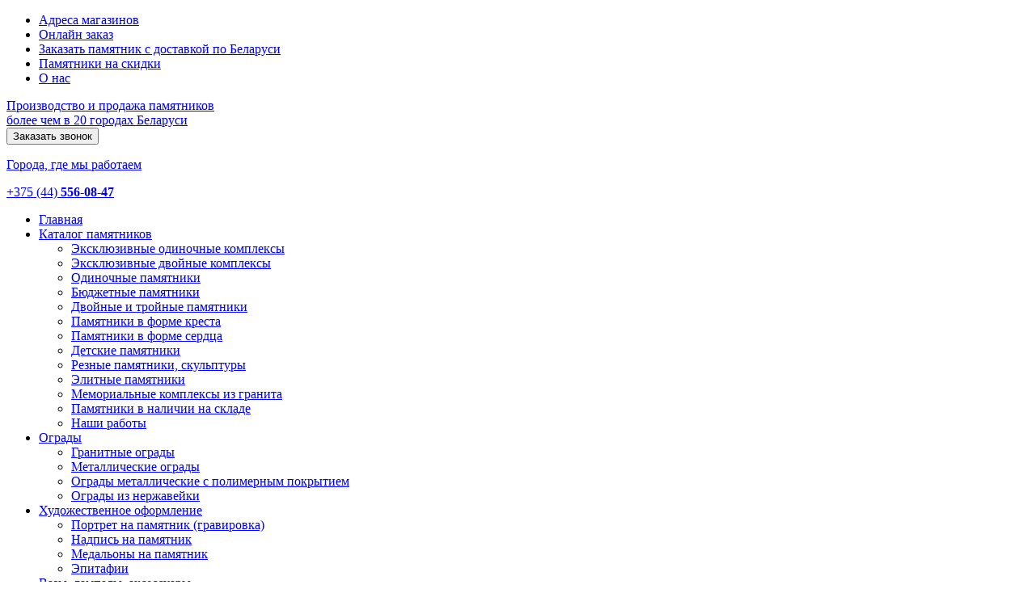

--- FILE ---
content_type: text/html; charset=UTF-8
request_url: https://bvpritual.by/product/granitnaja-ograda-og-08/
body_size: 20807
content:
<!doctype html>
<html lang="ru-RU">
<head>
	<meta charset="UTF-8">
	<meta name="viewport" content="width=device-width, initial-scale=1">
	<link rel="profile" href="https://gmpg.org/xfn/11">
	<meta name="facebook-domain-verification" content="zftf6ueufn4yypcdic0tx9gb5duwzb" />

	<meta name="yandex-verification" content="5c65086f5ee2bbc1" />
	<meta name="google-site-verification" content="zYCZo8yhiLosnsWD0kk9anJ5ekFLZXIZ4gQUgzetEHk" />

	<meta name='robots' content='index, follow, max-image-preview:large, max-snippet:-1, max-video-preview:-1' />

	<!-- This site is optimized with the Yoast SEO plugin v21.5 - https://yoast.com/wordpress/plugins/seo/ -->
	<title>Гранитная ограда ОГ-08 - купить в Гомеле | ЧПТУП «В.П. Бутковский»</title>
	<meta name="description" content="Заказать Гранитная ограда ОГ-08 ✔️Доступные цены ✔️Установка и монтаж памятников под ключ ✔️Рассрочка. ❗ Работа с регионами • Гомель • Лельчицы • Ленинец • Микашевичи • Житковичи • Речица • Мозырь • Туров." />
	<link rel="canonical" href="https://bvpritual.by/product/granitnaja-ograda-og-08/" />
	<meta property="og:locale" content="ru_RU" />
	<meta property="og:type" content="article" />
	<meta property="og:title" content="Гранитная ограда ОГ-08 - купить в Гомеле | ЧПТУП «В.П. Бутковский»" />
	<meta property="og:description" content="Заказать Гранитная ограда ОГ-08 ✔️Доступные цены ✔️Установка и монтаж памятников под ключ ✔️Рассрочка. ❗ Работа с регионами • Гомель • Лельчицы • Ленинец • Микашевичи • Житковичи • Речица • Мозырь • Туров." />
	<meta property="og:url" content="https://bvpritual.by/product/granitnaja-ograda-og-08/" />
	<meta property="og:site_name" content="Памятники из гранита. Мемориальные комплексы" />
	<meta property="article:modified_time" content="2022-03-19T09:02:15+00:00" />
	<meta property="og:image" content="https://bvpritual.by/wp-content/uploads/2022/02/ОГ-08.jpg" />
	<meta property="og:image:width" content="1000" />
	<meta property="og:image:height" content="1000" />
	<meta property="og:image:type" content="image/jpeg" />
	<meta name="twitter:card" content="summary_large_image" />
	<script type="application/ld+json" class="yoast-schema-graph">{"@context":"https://schema.org","@graph":[{"@type":["WebPage","ItemPage"],"@id":"https://bvpritual.by/product/granitnaja-ograda-og-08/","url":"https://bvpritual.by/product/granitnaja-ograda-og-08/","name":"Гранитная ограда ОГ-08 - купить в Гомеле | ЧПТУП «В.П. Бутковский»","isPartOf":{"@id":"https://bvpritual.by/#website"},"primaryImageOfPage":{"@id":"https://bvpritual.by/product/granitnaja-ograda-og-08/#primaryimage"},"image":{"@id":"https://bvpritual.by/product/granitnaja-ograda-og-08/#primaryimage"},"thumbnailUrl":"https://bvpritual.by/wp-content/uploads/2022/02/ОГ-08.jpg","datePublished":"2022-02-24T10:20:09+00:00","dateModified":"2022-03-19T09:02:15+00:00","description":"Заказать Гранитная ограда ОГ-08 ✔️Доступные цены ✔️Установка и монтаж памятников под ключ ✔️Рассрочка. ❗ Работа с регионами • Гомель • Лельчицы • Ленинец • Микашевичи • Житковичи • Речица • Мозырь • Туров.","breadcrumb":{"@id":"https://bvpritual.by/product/granitnaja-ograda-og-08/#breadcrumb"},"inLanguage":"ru-RU","potentialAction":[{"@type":"ReadAction","target":["https://bvpritual.by/product/granitnaja-ograda-og-08/"]}]},{"@type":"ImageObject","inLanguage":"ru-RU","@id":"https://bvpritual.by/product/granitnaja-ograda-og-08/#primaryimage","url":"https://bvpritual.by/wp-content/uploads/2022/02/ОГ-08.jpg","contentUrl":"https://bvpritual.by/wp-content/uploads/2022/02/ОГ-08.jpg","width":1000,"height":1000},{"@type":"BreadcrumbList","@id":"https://bvpritual.by/product/granitnaja-ograda-og-08/#breadcrumb","itemListElement":[{"@type":"ListItem","position":1,"name":"Главная страница","item":"https://bvpritual.by/"},{"@type":"ListItem","position":2,"name":"Магазин","item":"https://bvpritual.by/shop/"},{"@type":"ListItem","position":3,"name":"Ограды","item":"https://bvpritual.by/product-category/ogrady/"},{"@type":"ListItem","position":4,"name":"Гранитные ограды","item":"https://bvpritual.by/product-category/ogrady/granitnye-ogrady/"},{"@type":"ListItem","position":5,"name":"Гранитная ограда ОГ-08"}]},{"@type":"WebSite","@id":"https://bvpritual.by/#website","url":"https://bvpritual.by/","name":"Памятники из гранита. Мемориальные комплексы","description":"ЧПТУП «В.П. Бутковский»","publisher":{"@id":"https://bvpritual.by/#organization"},"potentialAction":[{"@type":"SearchAction","target":{"@type":"EntryPoint","urlTemplate":"https://bvpritual.by/?s={search_term_string}"},"query-input":"required name=search_term_string"}],"inLanguage":"ru-RU"},{"@type":"Organization","@id":"https://bvpritual.by/#organization","name":"ЧПТУП «В.П. Бутковский»","url":"https://bvpritual.by/","logo":{"@type":"ImageObject","inLanguage":"ru-RU","@id":"https://bvpritual.by/#/schema/logo/image/","url":"https://bvpritual.by/wp-content/uploads/2022/03/favicon.ico","contentUrl":"https://bvpritual.by/wp-content/uploads/2022/03/favicon.ico","width":16,"height":16,"caption":"ЧПТУП «В.П. Бутковский»"},"image":{"@id":"https://bvpritual.by/#/schema/logo/image/"}}]}</script>
	<!-- / Yoast SEO plugin. -->


<style id='wp-img-auto-sizes-contain-inline-css'>
img:is([sizes=auto i],[sizes^="auto," i]){contain-intrinsic-size:3000px 1500px}
/*# sourceURL=wp-img-auto-sizes-contain-inline-css */
</style>
<style id='wp-block-library-inline-css'>
:root{--wp-block-synced-color:#7a00df;--wp-block-synced-color--rgb:122,0,223;--wp-bound-block-color:var(--wp-block-synced-color);--wp-editor-canvas-background:#ddd;--wp-admin-theme-color:#007cba;--wp-admin-theme-color--rgb:0,124,186;--wp-admin-theme-color-darker-10:#006ba1;--wp-admin-theme-color-darker-10--rgb:0,107,160.5;--wp-admin-theme-color-darker-20:#005a87;--wp-admin-theme-color-darker-20--rgb:0,90,135;--wp-admin-border-width-focus:2px}@media (min-resolution:192dpi){:root{--wp-admin-border-width-focus:1.5px}}.wp-element-button{cursor:pointer}:root .has-very-light-gray-background-color{background-color:#eee}:root .has-very-dark-gray-background-color{background-color:#313131}:root .has-very-light-gray-color{color:#eee}:root .has-very-dark-gray-color{color:#313131}:root .has-vivid-green-cyan-to-vivid-cyan-blue-gradient-background{background:linear-gradient(135deg,#00d084,#0693e3)}:root .has-purple-crush-gradient-background{background:linear-gradient(135deg,#34e2e4,#4721fb 50%,#ab1dfe)}:root .has-hazy-dawn-gradient-background{background:linear-gradient(135deg,#faaca8,#dad0ec)}:root .has-subdued-olive-gradient-background{background:linear-gradient(135deg,#fafae1,#67a671)}:root .has-atomic-cream-gradient-background{background:linear-gradient(135deg,#fdd79a,#004a59)}:root .has-nightshade-gradient-background{background:linear-gradient(135deg,#330968,#31cdcf)}:root .has-midnight-gradient-background{background:linear-gradient(135deg,#020381,#2874fc)}:root{--wp--preset--font-size--normal:16px;--wp--preset--font-size--huge:42px}.has-regular-font-size{font-size:1em}.has-larger-font-size{font-size:2.625em}.has-normal-font-size{font-size:var(--wp--preset--font-size--normal)}.has-huge-font-size{font-size:var(--wp--preset--font-size--huge)}.has-text-align-center{text-align:center}.has-text-align-left{text-align:left}.has-text-align-right{text-align:right}.has-fit-text{white-space:nowrap!important}#end-resizable-editor-section{display:none}.aligncenter{clear:both}.items-justified-left{justify-content:flex-start}.items-justified-center{justify-content:center}.items-justified-right{justify-content:flex-end}.items-justified-space-between{justify-content:space-between}.screen-reader-text{border:0;clip-path:inset(50%);height:1px;margin:-1px;overflow:hidden;padding:0;position:absolute;width:1px;word-wrap:normal!important}.screen-reader-text:focus{background-color:#ddd;clip-path:none;color:#444;display:block;font-size:1em;height:auto;left:5px;line-height:normal;padding:15px 23px 14px;text-decoration:none;top:5px;width:auto;z-index:100000}html :where(.has-border-color){border-style:solid}html :where([style*=border-top-color]){border-top-style:solid}html :where([style*=border-right-color]){border-right-style:solid}html :where([style*=border-bottom-color]){border-bottom-style:solid}html :where([style*=border-left-color]){border-left-style:solid}html :where([style*=border-width]){border-style:solid}html :where([style*=border-top-width]){border-top-style:solid}html :where([style*=border-right-width]){border-right-style:solid}html :where([style*=border-bottom-width]){border-bottom-style:solid}html :where([style*=border-left-width]){border-left-style:solid}html :where(img[class*=wp-image-]){height:auto;max-width:100%}:where(figure){margin:0 0 1em}html :where(.is-position-sticky){--wp-admin--admin-bar--position-offset:var(--wp-admin--admin-bar--height,0px)}@media screen and (max-width:600px){html :where(.is-position-sticky){--wp-admin--admin-bar--position-offset:0px}}

/*# sourceURL=wp-block-library-inline-css */
</style><link rel='stylesheet' id='wc-blocks-style-css' href='https://bvpritual.by/wp-content/plugins/woocommerce/assets/client/blocks/wc-blocks.css?ver=wc-10.1.3' media='all' />
<style id='global-styles-inline-css'>
:root{--wp--preset--aspect-ratio--square: 1;--wp--preset--aspect-ratio--4-3: 4/3;--wp--preset--aspect-ratio--3-4: 3/4;--wp--preset--aspect-ratio--3-2: 3/2;--wp--preset--aspect-ratio--2-3: 2/3;--wp--preset--aspect-ratio--16-9: 16/9;--wp--preset--aspect-ratio--9-16: 9/16;--wp--preset--color--black: #000000;--wp--preset--color--cyan-bluish-gray: #abb8c3;--wp--preset--color--white: #ffffff;--wp--preset--color--pale-pink: #f78da7;--wp--preset--color--vivid-red: #cf2e2e;--wp--preset--color--luminous-vivid-orange: #ff6900;--wp--preset--color--luminous-vivid-amber: #fcb900;--wp--preset--color--light-green-cyan: #7bdcb5;--wp--preset--color--vivid-green-cyan: #00d084;--wp--preset--color--pale-cyan-blue: #8ed1fc;--wp--preset--color--vivid-cyan-blue: #0693e3;--wp--preset--color--vivid-purple: #9b51e0;--wp--preset--gradient--vivid-cyan-blue-to-vivid-purple: linear-gradient(135deg,rgb(6,147,227) 0%,rgb(155,81,224) 100%);--wp--preset--gradient--light-green-cyan-to-vivid-green-cyan: linear-gradient(135deg,rgb(122,220,180) 0%,rgb(0,208,130) 100%);--wp--preset--gradient--luminous-vivid-amber-to-luminous-vivid-orange: linear-gradient(135deg,rgb(252,185,0) 0%,rgb(255,105,0) 100%);--wp--preset--gradient--luminous-vivid-orange-to-vivid-red: linear-gradient(135deg,rgb(255,105,0) 0%,rgb(207,46,46) 100%);--wp--preset--gradient--very-light-gray-to-cyan-bluish-gray: linear-gradient(135deg,rgb(238,238,238) 0%,rgb(169,184,195) 100%);--wp--preset--gradient--cool-to-warm-spectrum: linear-gradient(135deg,rgb(74,234,220) 0%,rgb(151,120,209) 20%,rgb(207,42,186) 40%,rgb(238,44,130) 60%,rgb(251,105,98) 80%,rgb(254,248,76) 100%);--wp--preset--gradient--blush-light-purple: linear-gradient(135deg,rgb(255,206,236) 0%,rgb(152,150,240) 100%);--wp--preset--gradient--blush-bordeaux: linear-gradient(135deg,rgb(254,205,165) 0%,rgb(254,45,45) 50%,rgb(107,0,62) 100%);--wp--preset--gradient--luminous-dusk: linear-gradient(135deg,rgb(255,203,112) 0%,rgb(199,81,192) 50%,rgb(65,88,208) 100%);--wp--preset--gradient--pale-ocean: linear-gradient(135deg,rgb(255,245,203) 0%,rgb(182,227,212) 50%,rgb(51,167,181) 100%);--wp--preset--gradient--electric-grass: linear-gradient(135deg,rgb(202,248,128) 0%,rgb(113,206,126) 100%);--wp--preset--gradient--midnight: linear-gradient(135deg,rgb(2,3,129) 0%,rgb(40,116,252) 100%);--wp--preset--font-size--small: 13px;--wp--preset--font-size--medium: 20px;--wp--preset--font-size--large: 36px;--wp--preset--font-size--x-large: 42px;--wp--preset--spacing--20: 0.44rem;--wp--preset--spacing--30: 0.67rem;--wp--preset--spacing--40: 1rem;--wp--preset--spacing--50: 1.5rem;--wp--preset--spacing--60: 2.25rem;--wp--preset--spacing--70: 3.38rem;--wp--preset--spacing--80: 5.06rem;--wp--preset--shadow--natural: 6px 6px 9px rgba(0, 0, 0, 0.2);--wp--preset--shadow--deep: 12px 12px 50px rgba(0, 0, 0, 0.4);--wp--preset--shadow--sharp: 6px 6px 0px rgba(0, 0, 0, 0.2);--wp--preset--shadow--outlined: 6px 6px 0px -3px rgb(255, 255, 255), 6px 6px rgb(0, 0, 0);--wp--preset--shadow--crisp: 6px 6px 0px rgb(0, 0, 0);}:where(.is-layout-flex){gap: 0.5em;}:where(.is-layout-grid){gap: 0.5em;}body .is-layout-flex{display: flex;}.is-layout-flex{flex-wrap: wrap;align-items: center;}.is-layout-flex > :is(*, div){margin: 0;}body .is-layout-grid{display: grid;}.is-layout-grid > :is(*, div){margin: 0;}:where(.wp-block-columns.is-layout-flex){gap: 2em;}:where(.wp-block-columns.is-layout-grid){gap: 2em;}:where(.wp-block-post-template.is-layout-flex){gap: 1.25em;}:where(.wp-block-post-template.is-layout-grid){gap: 1.25em;}.has-black-color{color: var(--wp--preset--color--black) !important;}.has-cyan-bluish-gray-color{color: var(--wp--preset--color--cyan-bluish-gray) !important;}.has-white-color{color: var(--wp--preset--color--white) !important;}.has-pale-pink-color{color: var(--wp--preset--color--pale-pink) !important;}.has-vivid-red-color{color: var(--wp--preset--color--vivid-red) !important;}.has-luminous-vivid-orange-color{color: var(--wp--preset--color--luminous-vivid-orange) !important;}.has-luminous-vivid-amber-color{color: var(--wp--preset--color--luminous-vivid-amber) !important;}.has-light-green-cyan-color{color: var(--wp--preset--color--light-green-cyan) !important;}.has-vivid-green-cyan-color{color: var(--wp--preset--color--vivid-green-cyan) !important;}.has-pale-cyan-blue-color{color: var(--wp--preset--color--pale-cyan-blue) !important;}.has-vivid-cyan-blue-color{color: var(--wp--preset--color--vivid-cyan-blue) !important;}.has-vivid-purple-color{color: var(--wp--preset--color--vivid-purple) !important;}.has-black-background-color{background-color: var(--wp--preset--color--black) !important;}.has-cyan-bluish-gray-background-color{background-color: var(--wp--preset--color--cyan-bluish-gray) !important;}.has-white-background-color{background-color: var(--wp--preset--color--white) !important;}.has-pale-pink-background-color{background-color: var(--wp--preset--color--pale-pink) !important;}.has-vivid-red-background-color{background-color: var(--wp--preset--color--vivid-red) !important;}.has-luminous-vivid-orange-background-color{background-color: var(--wp--preset--color--luminous-vivid-orange) !important;}.has-luminous-vivid-amber-background-color{background-color: var(--wp--preset--color--luminous-vivid-amber) !important;}.has-light-green-cyan-background-color{background-color: var(--wp--preset--color--light-green-cyan) !important;}.has-vivid-green-cyan-background-color{background-color: var(--wp--preset--color--vivid-green-cyan) !important;}.has-pale-cyan-blue-background-color{background-color: var(--wp--preset--color--pale-cyan-blue) !important;}.has-vivid-cyan-blue-background-color{background-color: var(--wp--preset--color--vivid-cyan-blue) !important;}.has-vivid-purple-background-color{background-color: var(--wp--preset--color--vivid-purple) !important;}.has-black-border-color{border-color: var(--wp--preset--color--black) !important;}.has-cyan-bluish-gray-border-color{border-color: var(--wp--preset--color--cyan-bluish-gray) !important;}.has-white-border-color{border-color: var(--wp--preset--color--white) !important;}.has-pale-pink-border-color{border-color: var(--wp--preset--color--pale-pink) !important;}.has-vivid-red-border-color{border-color: var(--wp--preset--color--vivid-red) !important;}.has-luminous-vivid-orange-border-color{border-color: var(--wp--preset--color--luminous-vivid-orange) !important;}.has-luminous-vivid-amber-border-color{border-color: var(--wp--preset--color--luminous-vivid-amber) !important;}.has-light-green-cyan-border-color{border-color: var(--wp--preset--color--light-green-cyan) !important;}.has-vivid-green-cyan-border-color{border-color: var(--wp--preset--color--vivid-green-cyan) !important;}.has-pale-cyan-blue-border-color{border-color: var(--wp--preset--color--pale-cyan-blue) !important;}.has-vivid-cyan-blue-border-color{border-color: var(--wp--preset--color--vivid-cyan-blue) !important;}.has-vivid-purple-border-color{border-color: var(--wp--preset--color--vivid-purple) !important;}.has-vivid-cyan-blue-to-vivid-purple-gradient-background{background: var(--wp--preset--gradient--vivid-cyan-blue-to-vivid-purple) !important;}.has-light-green-cyan-to-vivid-green-cyan-gradient-background{background: var(--wp--preset--gradient--light-green-cyan-to-vivid-green-cyan) !important;}.has-luminous-vivid-amber-to-luminous-vivid-orange-gradient-background{background: var(--wp--preset--gradient--luminous-vivid-amber-to-luminous-vivid-orange) !important;}.has-luminous-vivid-orange-to-vivid-red-gradient-background{background: var(--wp--preset--gradient--luminous-vivid-orange-to-vivid-red) !important;}.has-very-light-gray-to-cyan-bluish-gray-gradient-background{background: var(--wp--preset--gradient--very-light-gray-to-cyan-bluish-gray) !important;}.has-cool-to-warm-spectrum-gradient-background{background: var(--wp--preset--gradient--cool-to-warm-spectrum) !important;}.has-blush-light-purple-gradient-background{background: var(--wp--preset--gradient--blush-light-purple) !important;}.has-blush-bordeaux-gradient-background{background: var(--wp--preset--gradient--blush-bordeaux) !important;}.has-luminous-dusk-gradient-background{background: var(--wp--preset--gradient--luminous-dusk) !important;}.has-pale-ocean-gradient-background{background: var(--wp--preset--gradient--pale-ocean) !important;}.has-electric-grass-gradient-background{background: var(--wp--preset--gradient--electric-grass) !important;}.has-midnight-gradient-background{background: var(--wp--preset--gradient--midnight) !important;}.has-small-font-size{font-size: var(--wp--preset--font-size--small) !important;}.has-medium-font-size{font-size: var(--wp--preset--font-size--medium) !important;}.has-large-font-size{font-size: var(--wp--preset--font-size--large) !important;}.has-x-large-font-size{font-size: var(--wp--preset--font-size--x-large) !important;}
/*# sourceURL=global-styles-inline-css */
</style>

<style id='classic-theme-styles-inline-css'>
/*! This file is auto-generated */
.wp-block-button__link{color:#fff;background-color:#32373c;border-radius:9999px;box-shadow:none;text-decoration:none;padding:calc(.667em + 2px) calc(1.333em + 2px);font-size:1.125em}.wp-block-file__button{background:#32373c;color:#fff;text-decoration:none}
/*# sourceURL=/wp-includes/css/classic-themes.min.css */
</style>
<link rel='stylesheet' id='photoswipe-css' href='https://bvpritual.by/wp-content/plugins/woocommerce/assets/css/photoswipe/photoswipe.min.css?ver=10.1.3' media='all' />
<link rel='stylesheet' id='photoswipe-default-skin-css' href='https://bvpritual.by/wp-content/plugins/woocommerce/assets/css/photoswipe/default-skin/default-skin.min.css?ver=10.1.3' media='all' />
<style id='woocommerce-inline-inline-css'>
.woocommerce form .form-row .required { visibility: visible; }
/*# sourceURL=woocommerce-inline-inline-css */
</style>
<link rel='stylesheet' id='brands-styles-css' href='https://bvpritual.by/wp-content/plugins/woocommerce/assets/css/brands.css?ver=10.1.3' media='all' />
<link rel='stylesheet' id='bootstrap-style-css' href='https://bvpritual.by/wp-content/themes/bvpritual/assets/libs/bootstrap/css/bootstrap.min.css' media='all' />
<link rel='stylesheet' id='swiper-style-css' href='https://bvpritual.by/wp-content/themes/bvpritual/assets/libs/swiper/swiper-bundle.min.css' media='all' />
<link rel='stylesheet' id='fontawesome-style-css' href='https://bvpritual.by/wp-content/themes/bvpritual/assets/libs/fontawesome/css/all.min.css' media='all' />
<link rel='stylesheet' id='superfish-style-css' href='https://bvpritual.by/wp-content/themes/bvpritual/assets/libs/superfish/css/superfish.css' media='all' />
<link rel='stylesheet' id='mmenu-style-css' href='https://bvpritual.by/wp-content/themes/bvpritual/assets/libs/mmenu/mmenu.css' media='all' />
<link rel='stylesheet' id='fancybox-style-css' href='https://bvpritual.by/wp-content/themes/bvpritual/assets/libs/fancybox/fancybox.css' media='all' />
<link rel='stylesheet' id='bvpritual_style-css' href='https://bvpritual.by/wp-content/themes/bvpritual/style.css?ver=2.0.5' media='all' />
<link rel='stylesheet' id='media-style-css' href='https://bvpritual.by/wp-content/themes/bvpritual/assets/css/media.css?ver=2.0.5' media='all' />
<link rel='stylesheet' id='fonts-style-css' href='https://bvpritual.by/wp-content/themes/bvpritual/assets/css/fonts.css' media='all' />
<link rel='stylesheet' id='woo-variation-swatches-css' href='https://bvpritual.by/wp-content/plugins/woo-variation-swatches/assets/css/frontend.min.css?ver=1.1.19' media='all' />
<style id='woo-variation-swatches-inline-css'>
.variable-item:not(.radio-variable-item) { width : 30px; height : 30px; } .wvs-style-squared .button-variable-item { min-width : 30px; } .button-variable-item span { font-size : 16px; }
/*# sourceURL=woo-variation-swatches-inline-css */
</style>
<link rel='stylesheet' id='woo-variation-swatches-theme-override-css' href='https://bvpritual.by/wp-content/plugins/woo-variation-swatches/assets/css/wvs-theme-override.min.css?ver=1.1.19' media='all' />
<script type="text/template" id="tmpl-variation-template">
	<div class="woocommerce-variation-description">{{{ data.variation.variation_description }}}</div>
	<div class="woocommerce-variation-price">{{{ data.variation.price_html }}}</div>
	<div class="woocommerce-variation-availability">{{{ data.variation.availability_html }}}</div>
</script>
<script type="text/template" id="tmpl-unavailable-variation-template">
	<p>Этот товар недоступен. Пожалуйста, выберите другую комбинацию.</p>
</script>
<script id="iw-no-right-click-js-extra">
var IwNRCargs = {"rightclick":"Y","draganddrop":"Y"};
//# sourceURL=iw-no-right-click-js-extra
</script>
<script src="https://bvpritual.by/wp-content/plugins/image-watermark/js/no-right-click.js?ver=1.7.2" id="iw-no-right-click-js"></script>
<script src="https://bvpritual.by/wp-includes/js/jquery/jquery.min.js?ver=3.7.1" id="jquery-core-js"></script>
<script src="https://bvpritual.by/wp-includes/js/jquery/jquery-migrate.min.js?ver=3.4.1" id="jquery-migrate-js"></script>
<script src="https://bvpritual.by/wp-content/plugins/woocommerce/assets/js/jquery-blockui/jquery.blockUI.min.js?ver=2.7.0-wc.10.1.3" id="jquery-blockui-js" data-wp-strategy="defer"></script>
<script id="wc-add-to-cart-js-extra">
var wc_add_to_cart_params = {"ajax_url":"/wp-admin/admin-ajax.php","wc_ajax_url":"/?wc-ajax=%%endpoint%%","i18n_view_cart":"\u041f\u0440\u043e\u0441\u043c\u043e\u0442\u0440 \u043a\u043e\u0440\u0437\u0438\u043d\u044b","cart_url":"https://bvpritual.by/cart/","is_cart":"","cart_redirect_after_add":"no"};
//# sourceURL=wc-add-to-cart-js-extra
</script>
<script src="https://bvpritual.by/wp-content/plugins/woocommerce/assets/js/frontend/add-to-cart.min.js?ver=10.1.3" id="wc-add-to-cart-js" defer data-wp-strategy="defer"></script>
<script src="https://bvpritual.by/wp-content/plugins/woocommerce/assets/js/zoom/jquery.zoom.min.js?ver=1.7.21-wc.10.1.3" id="zoom-js" defer data-wp-strategy="defer"></script>
<script src="https://bvpritual.by/wp-content/plugins/woocommerce/assets/js/flexslider/jquery.flexslider.min.js?ver=2.7.2-wc.10.1.3" id="flexslider-js" defer data-wp-strategy="defer"></script>
<script src="https://bvpritual.by/wp-content/plugins/woocommerce/assets/js/photoswipe/photoswipe.min.js?ver=4.1.1-wc.10.1.3" id="photoswipe-js" defer data-wp-strategy="defer"></script>
<script src="https://bvpritual.by/wp-content/plugins/woocommerce/assets/js/photoswipe/photoswipe-ui-default.min.js?ver=4.1.1-wc.10.1.3" id="photoswipe-ui-default-js" defer data-wp-strategy="defer"></script>
<script id="wc-single-product-js-extra">
var wc_single_product_params = {"i18n_required_rating_text":"\u041f\u043e\u0436\u0430\u043b\u0443\u0439\u0441\u0442\u0430, \u043f\u043e\u0441\u0442\u0430\u0432\u044c\u0442\u0435 \u043e\u0446\u0435\u043d\u043a\u0443","i18n_rating_options":["1 \u0438\u0437 5 \u0437\u0432\u0451\u0437\u0434","2 \u0438\u0437 5 \u0437\u0432\u0451\u0437\u0434","3 \u0438\u0437 5 \u0437\u0432\u0451\u0437\u0434","4 \u0438\u0437 5 \u0437\u0432\u0451\u0437\u0434","5 \u0438\u0437 5 \u0437\u0432\u0451\u0437\u0434"],"i18n_product_gallery_trigger_text":"\u041f\u0440\u043e\u0441\u043c\u043e\u0442\u0440 \u0433\u0430\u043b\u0435\u0440\u0435\u0438 \u0438\u0437\u043e\u0431\u0440\u0430\u0436\u0435\u043d\u0438\u0439 \u0432 \u043f\u043e\u043b\u043d\u043e\u044d\u043a\u0440\u0430\u043d\u043d\u043e\u043c \u0440\u0435\u0436\u0438\u043c\u0435","review_rating_required":"yes","flexslider":{"rtl":false,"animation":"slide","smoothHeight":true,"directionNav":false,"controlNav":"thumbnails","slideshow":false,"animationSpeed":500,"animationLoop":false,"allowOneSlide":false},"zoom_enabled":"1","zoom_options":[],"photoswipe_enabled":"1","photoswipe_options":{"shareEl":false,"closeOnScroll":false,"history":false,"hideAnimationDuration":0,"showAnimationDuration":0},"flexslider_enabled":"1"};
//# sourceURL=wc-single-product-js-extra
</script>
<script src="https://bvpritual.by/wp-content/plugins/woocommerce/assets/js/frontend/single-product.min.js?ver=10.1.3" id="wc-single-product-js" defer data-wp-strategy="defer"></script>
<script src="https://bvpritual.by/wp-content/plugins/woocommerce/assets/js/js-cookie/js.cookie.min.js?ver=2.1.4-wc.10.1.3" id="js-cookie-js" defer data-wp-strategy="defer"></script>
<script id="woocommerce-js-extra">
var woocommerce_params = {"ajax_url":"/wp-admin/admin-ajax.php","wc_ajax_url":"/?wc-ajax=%%endpoint%%","i18n_password_show":"\u041f\u043e\u043a\u0430\u0437\u0430\u0442\u044c \u043f\u0430\u0440\u043e\u043b\u044c","i18n_password_hide":"\u0421\u043a\u0440\u044b\u0442\u044c \u043f\u0430\u0440\u043e\u043b\u044c"};
//# sourceURL=woocommerce-js-extra
</script>
<script src="https://bvpritual.by/wp-content/plugins/woocommerce/assets/js/frontend/woocommerce.min.js?ver=10.1.3" id="woocommerce-js" defer data-wp-strategy="defer"></script>
<script src="https://bvpritual.by/wp-content/themes/bvpritual/assets/js/script.js?ver=2.0.5" id="bvpritual_scripts-js"></script>
<script src="https://bvpritual.by/wp-includes/js/underscore.min.js?ver=1.13.7" id="underscore-js"></script>
<script id="wp-util-js-extra">
var _wpUtilSettings = {"ajax":{"url":"/wp-admin/admin-ajax.php"}};
//# sourceURL=wp-util-js-extra
</script>
<script src="https://bvpritual.by/wp-includes/js/wp-util.min.js?ver=6.9" id="wp-util-js"></script>
	<noscript><style>.woocommerce-product-gallery{ opacity: 1 !important; }</style></noscript>
	<link rel="icon" href="https://bvpritual.by/wp-content/uploads/2022/03/favicon.ico" sizes="32x32" />
<link rel="icon" href="https://bvpritual.by/wp-content/uploads/2022/03/favicon.ico" sizes="192x192" />
<link rel="apple-touch-icon" href="https://bvpritual.by/wp-content/uploads/2022/03/favicon.ico" />
<meta name="msapplication-TileImage" content="https://bvpritual.by/wp-content/uploads/2022/03/favicon.ico" />

<!-- Yandex.Metrika counter -->
<script type="text/javascript" >
   (function(m,e,t,r,i,k,a){m[i]=m[i]||function(){(m[i].a=m[i].a||[]).push(arguments)};
   m[i].l=1*new Date();k=e.createElement(t),a=e.getElementsByTagName(t)[0],k.async=1,k.src=r,a.parentNode.insertBefore(k,a)})
   (window, document, "script", "https://mc.yandex.ru/metrika/tag.js", "ym");

   ym(88212711, "init", {
        clickmap:true,
        trackLinks:true,
        accurateTrackBounce:true,
        webvisor:true
   });
</script>
<noscript><div><img src="https://mc.yandex.ru/watch/88212711" style="position:absolute; left:-9999px;" alt="" /></div></noscript>
<!-- /Yandex.Metrika counter -->

<!-- Google Tag Manager -->
<script>(function(w,d,s,l,i){w[l]=w[l]||[];w[l].push({'gtm.start':
new Date().getTime(),event:'gtm.js'});var f=d.getElementsByTagName(s)[0],
j=d.createElement(s),dl=l!='dataLayer'?'&l='+l:'';j.async=true;j.src=
'https://www.googletagmanager.com/gtm.js?id='+i+dl;f.parentNode.insertBefore(j,f);
})(window,document,'script','dataLayer','GTM-WDMFNLW');</script>
<!-- End Google Tag Manager -->

<!-- Google Tag Manager (noscript) -->
<noscript><iframe src="https://www.googletagmanager.com/ns.html?id=GTM-WDMFNLW"
height="0" width="0" style="display:none;visibility:hidden"></iframe></noscript>
<!-- End Google Tag Manager (noscript) -->

<!-- Meta Pixel Code -->
<script>
!function(f,b,e,v,n,t,s)
{if(f.fbq)return;n=f.fbq=function(){n.callMethod?
n.callMethod.apply(n,arguments):n.queue.push(arguments)};
if(!f._fbq)f._fbq=n;n.push=n;n.loaded=!0;n.version='2.0';
n.queue=[];t=b.createElement(e);t.async=!0;
t.src=v;s=b.getElementsByTagName(e)[0];
s.parentNode.insertBefore(t,s)}(window, document,'script',
'https://connect.facebook.net/en_US/fbevents.js');
fbq('init', '710936573756289');
fbq('track', 'PageView');
</script>
<noscript><img height="1" width="1" style="display:none"
src="https://www.facebook.com/tr?id=710936573756289&ev=PageView&noscript=1"
/></noscript>
<!-- End Meta Pixel Code -->

<!-- Global site tag (gtag.js) - Google Analytics -->
<script async src="https://www.googletagmanager.com/gtag/js?id=G-K40QP0TZEL"></script>
<script>
  window.dataLayer = window.dataLayer || [];
  function gtag(){dataLayer.push(arguments);}
  gtag('js', new Date());

  gtag('config', 'G-K40QP0TZEL');
</script>
</head>

<body class="wp-singular product-template-default single single-product postid-755 wp-custom-logo wp-theme-bvpritual theme-bvpritual woocommerce woocommerce-page woocommerce-no-js woo-variation-swatches wvs-theme-bvpritual wvs-theme-child-bvpritual wvs-style-squared wvs-attr-behavior-blur wvs-no-tooltip wvs-css wvs-show-label no-sidebar woocommerce-active">

	<div class="wrapper">

		<header class="header">
			<div class="top-header">
				<div class="container">
					<div class="row">
						<div class="col-12">
							<ul id="menu-verhnee-menju-shapki" class="menu"><li id="menu-item-473" class="menu-item menu-item-type-post_type menu-item-object-page menu-item-473"><a href="https://bvpritual.by/kontakty/">Адреса магазинов</a></li>
<li id="menu-item-4235" class="menu-item menu-item-type-post_type menu-item-object-page menu-item-4235"><a href="https://bvpritual.by/uslugi/udalennyj-zakaz/">Онлайн заказ</a></li>
<li id="menu-item-2081" class="menu-item menu-item-type-post_type menu-item-object-page menu-item-2081"><a href="https://bvpritual.by/dostavka/">Заказать памятник с доставкой по Беларуси</a></li>
<li id="menu-item-90" class="menu-item menu-item-type-post_type menu-item-object-page menu-item-90"><a href="https://bvpritual.by/skidki/">Памятники на скидки</a></li>
<li id="menu-item-92" class="menu-item menu-item-type-post_type menu-item-object-page menu-item-92"><a href="https://bvpritual.by/o-nas/">О нас</a></li>
</ul>						</div>
					</div>
				</div>
			</div>
			<div class="middle-header">
				<div class="container">
					<div class="row">
						<div class="col-12">
							<div class="middle-header-item">
								<div class="middle-header-items middle-header-items__logo">
									<a href="/">Производство и продажа памятников <br>более чем в 20 городах Беларуси</a>
								</div>
								<div class="middle-header-items middle-header-items__number_and_btn">
									<div class="middle-header-items__btn">
										<button type="button" class="btnModal" data-bs-toggle="modal" data-bs-target="#exampleModal" data-bs-whatever="Клиент заказал обратный звонок">Заказать звонок</button>
										<p><a href="/kontakty/">Города, где мы работаем</a></p>
									</div>
									<div class="middle-header-items__number">
										<p><a href="tel:+375445560847" onclick="fbq('track', 'Contact');">+375 (44) <b>556-08-47</b> <i class="fas fa-phone-rotary"></i></a></p>
										<!-- <p>Похоронная служба <a href="tel:7417474" onclick="fbq('track', 'Contact');">741-74-74</a></p> -->
									</div>
								</div>
								<div class="bars d-lg-none d-block">
									<a href="#mobile-menu"><i class="far fa-bars"></i></a>
								</div>
							</div>
						</div>
					</div>
				</div>
			</div>
			<div class="bottom-header">
				<div class="container">
					<div class="row">
						<div class="col-12">
							<div class="menu-menju-v-shapke-container"><ul id="menu-menju-v-shapke" class="sf-menu"><li id="menu-item-5043" class="menu-item menu-item-type-post_type menu-item-object-page menu-item-home menu-item-5043"><a href="https://bvpritual.by/">Главная</a></li>
<li id="menu-item-58" class="menu-item menu-item-type-taxonomy menu-item-object-product_cat menu-item-has-children menu-item-58"><a href="https://bvpritual.by/product-category/pamjatniki/">Каталог памятников</a>
<ul class="sub-menu">
	<li id="menu-item-1945" class="menu-item menu-item-type-taxonomy menu-item-object-product_cat menu-item-1945"><a href="https://bvpritual.by/product-category/pamjatniki/jekskljuzivnye-odinochnye-kompleksy/">Эксклюзивные одиночные комплексы</a></li>
	<li id="menu-item-1944" class="menu-item menu-item-type-taxonomy menu-item-object-product_cat menu-item-1944"><a href="https://bvpritual.by/product-category/pamjatniki/jekskljuzivnye-dvojnye-kompleksy/">Эксклюзивные двойные комплексы</a></li>
	<li id="menu-item-1939" class="menu-item menu-item-type-taxonomy menu-item-object-product_cat menu-item-1939"><a href="https://bvpritual.by/product-category/pamjatniki/odinochnye-pamjatniki/">Одиночные памятники</a></li>
	<li id="menu-item-1935" class="menu-item menu-item-type-taxonomy menu-item-object-product_cat menu-item-1935"><a href="https://bvpritual.by/product-category/pamjatniki/bjudzhetnye-pamjatniki/">Бюджетные памятники</a></li>
	<li id="menu-item-1936" class="menu-item menu-item-type-taxonomy menu-item-object-product_cat menu-item-1936"><a href="https://bvpritual.by/product-category/pamjatniki/dvojnye-i-trojnye-pamjatniki/">Двойные и тройные памятники</a></li>
	<li id="menu-item-1941" class="menu-item menu-item-type-taxonomy menu-item-object-product_cat menu-item-1941"><a href="https://bvpritual.by/product-category/pamjatniki/pamjatniki-v-forme-kresta/">Памятники в форме креста</a></li>
	<li id="menu-item-1942" class="menu-item menu-item-type-taxonomy menu-item-object-product_cat menu-item-1942"><a href="https://bvpritual.by/product-category/pamjatniki/pamjatniki-v-forme-serdca/">Памятники в форме сердца</a></li>
	<li id="menu-item-1937" class="menu-item menu-item-type-taxonomy menu-item-object-product_cat menu-item-1937"><a href="https://bvpritual.by/product-category/pamjatniki/detskie-pamjatniki/">Детские памятники</a></li>
	<li id="menu-item-1943" class="menu-item menu-item-type-taxonomy menu-item-object-product_cat menu-item-1943"><a href="https://bvpritual.by/product-category/pamjatniki/reznye-pamjatniki-skulptury/">Резные памятники, скульптуры</a></li>
	<li id="menu-item-1946" class="menu-item menu-item-type-taxonomy menu-item-object-product_cat menu-item-1946"><a href="https://bvpritual.by/product-category/pamjatniki/jelitnye-pamjatniki/">Элитные памятники</a></li>
	<li id="menu-item-1938" class="menu-item menu-item-type-taxonomy menu-item-object-product_cat menu-item-1938"><a href="https://bvpritual.by/product-category/pamjatniki/memorialnye-kompleksy-gotovye-komplekty/">Мемориальные комплексы из гранита</a></li>
	<li id="menu-item-1940" class="menu-item menu-item-type-taxonomy menu-item-object-product_cat menu-item-1940"><a href="https://bvpritual.by/product-category/pamjatniki/pamjatniki-v-nalichii-na-sklade/">Памятники в наличии на складе</a></li>
	<li id="menu-item-4263" class="menu-item menu-item-type-post_type menu-item-object-page menu-item-4263"><a href="https://bvpritual.by/nashi-raboty/">Наши работы</a></li>
</ul>
</li>
<li id="menu-item-66" class="menu-item menu-item-type-taxonomy menu-item-object-product_cat current-product-ancestor current-menu-parent current-product-parent menu-item-has-children menu-item-66"><a href="https://bvpritual.by/product-category/ogrady/">Ограды</a>
<ul class="sub-menu">
	<li id="menu-item-67" class="menu-item menu-item-type-taxonomy menu-item-object-product_cat current-product-ancestor current-menu-parent current-product-parent menu-item-67"><a href="https://bvpritual.by/product-category/ogrady/granitnye-ogrady/">Гранитные ограды</a></li>
	<li id="menu-item-70" class="menu-item menu-item-type-taxonomy menu-item-object-product_cat menu-item-70"><a href="https://bvpritual.by/product-category/ogrady/metallicheskie-ogrady/">Металлические ограды</a></li>
	<li id="menu-item-1947" class="menu-item menu-item-type-taxonomy menu-item-object-product_cat menu-item-1947"><a href="https://bvpritual.by/product-category/ogrady/ogrady-metallicheskie-s-polimernym-pokrytiem/">Ограды металлические с полимерным покрытием</a></li>
	<li id="menu-item-68" class="menu-item menu-item-type-taxonomy menu-item-object-product_cat menu-item-68"><a href="https://bvpritual.by/product-category/ogrady/ogrady-iz-nerzhavejki/">Ограды из нержавейки</a></li>
</ul>
</li>
<li id="menu-item-5013" class="menu-item menu-item-type-post_type menu-item-object-page menu-item-has-children menu-item-5013"><a href="https://bvpritual.by/oformlenie-pamjatnikov-i-mogil/">Художественное оформление</a>
<ul class="sub-menu">
	<li id="menu-item-74" class="menu-item menu-item-type-post_type menu-item-object-page current-product-parent menu-item-74"><a href="https://bvpritual.by/portret-na-pamjatnik-gravirovka/">Портрет на памятник (гравировка)</a></li>
	<li id="menu-item-4244" class="menu-item menu-item-type-post_type menu-item-object-page menu-item-4244"><a href="https://bvpritual.by/nadpis-na-pamjatnik/">Надпись на памятник</a></li>
	<li id="menu-item-73" class="menu-item menu-item-type-post_type menu-item-object-page menu-item-73"><a href="https://bvpritual.by/medalony-na-pamjatnik/">Медальоны на памятник</a></li>
	<li id="menu-item-72" class="menu-item menu-item-type-post_type menu-item-object-page menu-item-72"><a href="https://bvpritual.by/jepitafii/">Эпитафии</a></li>
</ul>
</li>
<li id="menu-item-75" class="menu-item menu-item-type-taxonomy menu-item-object-product_cat menu-item-has-children menu-item-75"><a href="https://bvpritual.by/product-category/vazy-lampady-aksessuary/">Вазы, лампады, аксессуары</a>
<ul class="sub-menu">
	<li id="menu-item-77" class="menu-item menu-item-type-taxonomy menu-item-object-product_cat menu-item-has-children menu-item-77"><a href="https://bvpritual.by/product-category/vazy-lampady-aksessuary/vazy/">Вазы</a>
	<ul class="sub-menu">
		<li id="menu-item-3967" class="menu-item menu-item-type-taxonomy menu-item-object-product_cat menu-item-3967"><a href="https://bvpritual.by/product-category/vazy-lampady-aksessuary/vazy/granit/">Гранит</a></li>
		<li id="menu-item-3966" class="menu-item menu-item-type-taxonomy menu-item-object-product_cat menu-item-3966"><a href="https://bvpritual.by/product-category/vazy-lampady-aksessuary/vazy/vazy-polimernye/">Вазы полимерные</a></li>
	</ul>
</li>
	<li id="menu-item-78" class="menu-item menu-item-type-taxonomy menu-item-object-product_cat menu-item-78"><a href="https://bvpritual.by/product-category/vazy-lampady-aksessuary/lampady/">Лампады</a></li>
	<li id="menu-item-1617" class="menu-item menu-item-type-taxonomy menu-item-object-product_cat menu-item-1617"><a href="https://bvpritual.by/product-category/vazy-lampady-aksessuary/angely/">Ангелы</a></li>
	<li id="menu-item-76" class="menu-item menu-item-type-taxonomy menu-item-object-product_cat menu-item-76"><a href="https://bvpritual.by/product-category/vazy-lampady-aksessuary/dekor/">Декор</a></li>
</ul>
</li>
<li id="menu-item-79" class="menu-item menu-item-type-post_type menu-item-object-page menu-item-has-children menu-item-79"><a href="https://bvpritual.by/uslugi/">Услуги</a>
<ul class="sub-menu">
	<li id="menu-item-81" class="menu-item menu-item-type-post_type menu-item-object-page menu-item-81"><a href="https://bvpritual.by/uslugi/ustanovka-pamjatnikov/">Установка памятников</a></li>
	<li id="menu-item-80" class="menu-item menu-item-type-post_type menu-item-object-page menu-item-80"><a href="https://bvpritual.by/uslugi/varianty-blagoustrojstva/">Варианты благоустройства</a></li>
	<li id="menu-item-3165" class="menu-item menu-item-type-post_type menu-item-object-page menu-item-3165"><a href="https://bvpritual.by/uslugi/demontazh-pamjatnikov/">Демонтаж памятников</a></li>
	<li id="menu-item-4975" class="menu-item menu-item-type-post_type menu-item-object-page menu-item-4975"><a href="https://bvpritual.by/uslugi/izgotovlenie-pamjatnikov/">Изготовление памятников</a></li>
</ul>
</li>
<li id="menu-item-87" class="menu-item menu-item-type-post_type menu-item-object-page menu-item-87"><a href="https://bvpritual.by/dostavka/">Как оформить заказ</a></li>
<li id="menu-item-84" class="menu-item menu-item-type-post_type menu-item-object-page menu-item-84"><a href="https://bvpritual.by/kontakty/">Контакты</a></li>
</ul></div>						</div>
					</div>
				</div>
			</div>
		</header>
	

				<main id="primary" class="site-main">
		
					
			<div class="woocommerce-notices-wrapper"></div><section>
	<div id="product-755" class="shop-single-product product type-product post-755 status-publish first instock product_cat-granitnye-ogrady product_cat-ogrady has-post-thumbnail shipping-taxable purchasable product-type-simple">
		<div class="container">
			<div class="row">
				<div class="col-12">
					<nav class="woocommerce-breadcrumb" aria-label="Breadcrumb"><a href="https://bvpritual.by">Главная</a><i class="fal fa-angle-right"></i><a href="https://bvpritual.by/product-category/ogrady/">Ограды</a><i class="fal fa-angle-right"></i><a href="https://bvpritual.by/product-category/ogrady/granitnye-ogrady/">Гранитные ограды</a><i class="fal fa-angle-right"></i>Гранитная ограда ОГ-08</nav>
					<h1>Гранитная ограда ОГ-08</h1>
				</div>
				<div class="col-lg-5">
					<div class="woocommerce-product-gallery woocommerce-product-gallery--with-images woocommerce-product-gallery--columns-4 images" data-columns="4" style="opacity: 0; transition: opacity .25s ease-in-out;">
	<figure class="woocommerce-product-gallery__wrapper">
		<div data-thumb="https://bvpritual.by/wp-content/uploads/2022/02/ОГ-08-100x100.jpg" data-thumb-alt="Гранитная ограда ОГ-08" data-thumb-srcset="https://bvpritual.by/wp-content/uploads/2022/02/ОГ-08-100x100.jpg 100w, https://bvpritual.by/wp-content/uploads/2022/02/ОГ-08-150x150.jpg 150w, https://bvpritual.by/wp-content/uploads/2022/02/ОГ-08-768x768.jpg 768w, https://bvpritual.by/wp-content/uploads/2022/02/ОГ-08-300x300.jpg 300w, https://bvpritual.by/wp-content/uploads/2022/02/ОГ-08-600x600.jpg 600w, https://bvpritual.by/wp-content/uploads/2022/02/ОГ-08.jpg 1000w"  data-thumb-sizes="(max-width: 100px) 100vw, 100px" class="woocommerce-product-gallery__image"><a href="https://bvpritual.by/wp-content/uploads/2022/02/ОГ-08.jpg"><img width="600" height="600" src="https://bvpritual.by/wp-content/uploads/2022/02/ОГ-08-600x600.jpg" class="wp-post-image" alt="Гранитная ограда ОГ-08" data-caption="" data-src="https://bvpritual.by/wp-content/uploads/2022/02/ОГ-08.jpg" data-large_image="https://bvpritual.by/wp-content/uploads/2022/02/ОГ-08.jpg" data-large_image_width="1000" data-large_image_height="1000" decoding="async" fetchpriority="high" srcset="https://bvpritual.by/wp-content/uploads/2022/02/ОГ-08-600x600.jpg 600w, https://bvpritual.by/wp-content/uploads/2022/02/ОГ-08-150x150.jpg 150w, https://bvpritual.by/wp-content/uploads/2022/02/ОГ-08-768x768.jpg 768w, https://bvpritual.by/wp-content/uploads/2022/02/ОГ-08-300x300.jpg 300w, https://bvpritual.by/wp-content/uploads/2022/02/ОГ-08-100x100.jpg 100w, https://bvpritual.by/wp-content/uploads/2022/02/ОГ-08.jpg 1000w" sizes="(max-width: 600px) 100vw, 600px" /></a></div>	</figure>
</div>
					<div class="single-product-inf">
						<button type="button" class="btnModal" data-bs-toggle="modal" data-bs-target="#exampleModal" data-bs-whatever="Клиент заказал рассчитать стоимость - Гранитная ограда ОГ-08">Рассчитать стоимость</button>
						<p><a href="tel:+375293322247">+375 (29) 332-22-47</a></p>
						<button type="button" class="call-back" data-bs-toggle="modal" data-bs-target="#exampleModal" data-bs-whatever="Клиент заказал обратный звонок - Гранитная ограда ОГ-08">Обратный звонок</button>
					</div>
				</div>
				<div class="col-lg-6 offset-lg-1">
					<div class="summary entry-summary">
						<ul class="sedby">
							<li>
								<a href="https://wa.me/+375293322247" class="dop whatsapp" rel="nofollow" target="_blank">
									<i class="fab fa-whatsapp"></i>
									<span>Whatsapp</span>
								</a>
							</li>
							<li>
								<a href="https://t.me/" class="dop telegram" rel="nofollow" target="_blank">
									<i class="fab fa-telegram"></i>
									<span>Телеграм</span>
								</a>
							</li>
							<li>
								<a href="viber://chat?number=%2B375293322247" class="dop viber" rel="nofollow" target="_blank">
									<i class="fas fa-phone-volume"></i>
									<span>Вайбер</span>
								</a>
							</li>
						</ul>

						<div class="entry-summary-body">
																											</div>

						
<p class="price"><span class="woocommerce-Price-amount amount"><bdi>0.00&nbsp;<span class="woocommerce-Price-currencySymbol">руб.</span></bdi></span></p>

	
	<form class="cart" action="https://bvpritual.by/product/granitnaja-ograda-og-08/" method="post" enctype='multipart/form-data'>
		
		<div class="quantity">
		<label class="screen-reader-text" for="quantity_69710c7a80654">Количество товара Гранитная ограда ОГ-08</label>
	<input
		type="number"
				id="quantity_69710c7a80654"
		class="input-text qty text"
		name="quantity"
		value="1"
		aria-label="Количество товара"
				min="1"
							step="1"
			placeholder=""
			inputmode="numeric"
			autocomplete="off"
			/>
	</div>

		<button type="submit" name="add-to-cart" value="755" class="single_add_to_cart_button button alt">В корзину</button>

			</form>

	
<div class="product_meta">

	
	
	<span class="posted_in">Категории: <a href="https://bvpritual.by/product-category/ogrady/granitnye-ogrady/" rel="tag">Гранитные ограды</a>, <a href="https://bvpritual.by/product-category/ogrady/" rel="tag">Ограды</a></span>
	
	
</div>

												<p class="mb-1 mt-4"><b>Возможные цвета гранита</b></p>
						<ul class="single-type-granit">
							<li><a href="https://bvpritual.by/wp-content/themes/bvpritual/assets/img/granit/gr1-1.jpg" data-fancybox="type-granit" data-src="https://bvpritual.by/wp-content/themes/bvpritual/assets/img/granit/gr1-1.jpg"><img src="https://bvpritual.by/wp-content/themes/bvpritual/assets/img/granit/gr1-1.jpg" alt=""></a></li>
							<li><a href="https://bvpritual.by/wp-content/themes/bvpritual/assets/img/granit/gr2-2.jpg" data-fancybox="type-granit" data-src="https://bvpritual.by/wp-content/themes/bvpritual/assets/img/granit/gr2-2.jpg"><img src="https://bvpritual.by/wp-content/themes/bvpritual/assets/img/granit/gr2-2.jpg" alt=""></a></li>
							<li><a href="https://bvpritual.by/wp-content/themes/bvpritual/assets/img/granit/gr3-3.jpg" data-fancybox="type-granit" data-src="https://bvpritual.by/wp-content/themes/bvpritual/assets/img/granit/gr3-3.jpg"><img src="https://bvpritual.by/wp-content/themes/bvpritual/assets/img/granit/gr3-3.jpg" alt=""></a></li>
							<li><a href="https://bvpritual.by/wp-content/themes/bvpritual/assets/img/granit/gr4-4.jpg" data-fancybox="type-granit" data-src="https://bvpritual.by/wp-content/themes/bvpritual/assets/img/granit/gr4-4.jpg"><img src="https://bvpritual.by/wp-content/themes/bvpritual/assets/img/granit/gr4-4.jpg" alt=""></a></li>
							<li><a href="https://bvpritual.by/wp-content/themes/bvpritual/assets/img/granit/gr5-5.jpg" data-fancybox="type-granit" data-src="https://bvpritual.by/wp-content/themes/bvpritual/assets/img/granit/gr5-5.jpg"><img src="https://bvpritual.by/wp-content/themes/bvpritual/assets/img/granit/gr5-5.jpg" alt=""></a></li>
						</ul>
						
						<ul class="single-inf-product">
														<li>
								<span><b>Гранит:</b></span>
								<span>гранит Карелия</span>
							</li>
														<li>
								<span><b>Гарантия:</b></span>
								<span>5 лет</span>
							</li>
							<li>
								<span><b>Хранение:</b></span>
								<span>Бесплатно</span>
							</li>
						</ul>

						<p class="copyright-single-product">В стоимость изделия не включено художественное оформление</p>

						<div class="single-product-groupbtn">
							<a href="/uslugi/udalennyj-zakaz/">Удаленный заказ</a>
							<a href="/oformlenie-pamjatnikov/portret-na-pamjatnik-gravirovka/">Худ.оформление</a>
							<a href="/uslugi/ustanovka-pamjatnikov/">Установка</a>
						</div>
					</div>
				</div>
				<div class="col-12">
					
	<section class="related products">

					<h2 class="related-title">Смотрите также:</h2>
				
		<div class="row">

			
					<div class="col-lg-3 col-md-4 col-6 product type-product post-778 status-publish first instock product_cat-granitnye-ogrady product_cat-ogrady has-post-thumbnail shipping-taxable purchasable product-type-variable has-default-attributes">

	<a href="https://bvpritual.by/product/granitnaja-ograda-og-15/" class="woocommerce-LoopProduct-link woocommerce-loop-product__link"><h2 class="woocommerce-loop-product__title">Гранитная ограда ОГ-15</h2><img width="300" height="300" src="https://bvpritual.by/wp-content/uploads/2022/02/ОГ-15-300x300.jpg" class="attachment-woocommerce_thumbnail size-woocommerce_thumbnail" alt="Гранитная ограда ОГ-15" decoding="async" srcset="https://bvpritual.by/wp-content/uploads/2022/02/ОГ-15-300x300.jpg 300w, https://bvpritual.by/wp-content/uploads/2022/02/ОГ-15-150x150.jpg 150w, https://bvpritual.by/wp-content/uploads/2022/02/ОГ-15-768x768.jpg 768w, https://bvpritual.by/wp-content/uploads/2022/02/ОГ-15-600x600.jpg 600w, https://bvpritual.by/wp-content/uploads/2022/02/ОГ-15-100x100.jpg 100w, https://bvpritual.by/wp-content/uploads/2022/02/ОГ-15.jpg 1000w" sizes="(max-width: 300px) 100vw, 300px" />
	<span class="price"><span class="woocommerce-Price-amount amount"><bdi>0.00&nbsp;<span class="woocommerce-Price-currencySymbol">руб.</span></bdi></span></span>
<span class="type-granit">гранит Карелия</span><a href="https://bvpritual.by/product/granitnaja-ograda-og-15/" data-quantity="1" class="button product_type_variable add_to_cart_button" data-product_id="778" data-product_sku="" aria-label="Выберите опции для &ldquo;Гранитная ограда ОГ-15&rdquo;" rel="nofollow">Выберите параметры</a></div>

			
					<div class="col-lg-3 col-md-4 col-6 product type-product post-751 status-publish instock product_cat-granitnye-ogrady product_cat-ogrady has-post-thumbnail shipping-taxable purchasable product-type-simple">

	<a href="https://bvpritual.by/product/granitnaja-ograda-og-07/" class="woocommerce-LoopProduct-link woocommerce-loop-product__link"><h2 class="woocommerce-loop-product__title">Гранитная ограда ОГ-07</h2><img width="300" height="300" src="https://bvpritual.by/wp-content/uploads/2022/02/ОГ-07-300x300.jpg" class="attachment-woocommerce_thumbnail size-woocommerce_thumbnail" alt="Гранитная ограда ОГ-07" decoding="async" srcset="https://bvpritual.by/wp-content/uploads/2022/02/ОГ-07-300x300.jpg 300w, https://bvpritual.by/wp-content/uploads/2022/02/ОГ-07-150x150.jpg 150w, https://bvpritual.by/wp-content/uploads/2022/02/ОГ-07-768x768.jpg 768w, https://bvpritual.by/wp-content/uploads/2022/02/ОГ-07-600x600.jpg 600w, https://bvpritual.by/wp-content/uploads/2022/02/ОГ-07-100x100.jpg 100w, https://bvpritual.by/wp-content/uploads/2022/02/ОГ-07.jpg 1000w" sizes="(max-width: 300px) 100vw, 300px" />
	<span class="price"><span class="woocommerce-Price-amount amount"><bdi>0.00&nbsp;<span class="woocommerce-Price-currencySymbol">руб.</span></bdi></span></span>
<span class="type-granit">гранит Карелия</span><a href="/product/granitnaja-ograda-og-08/?add-to-cart=751" data-quantity="1" class="button product_type_simple add_to_cart_button ajax_add_to_cart" data-product_id="751" data-product_sku="" aria-label="Добавить в корзину &ldquo;Гранитная ограда ОГ-07&rdquo;" rel="nofollow" data-success_message="«Гранитная ограда ОГ-07» добавлен в вашу корзину" role="button">В корзину</a></div>

			
					<div class="col-lg-3 col-md-4 col-6 product type-product post-818 status-publish last instock product_cat-metallicheskie-ogrady product_cat-ogrady shipping-taxable purchasable product-type-variable has-default-attributes">

	<a href="https://bvpritual.by/product/metallicheskaja-ograda-ol-03/" class="woocommerce-LoopProduct-link woocommerce-loop-product__link"><h2 class="woocommerce-loop-product__title">Металлическая ограда ОЛ-03</h2><img width="300" height="300" src="https://bvpritual.by/wp-content/uploads/woocommerce-placeholder-300x300.png" class="woocommerce-placeholder wp-post-image" alt="Заполнитель" decoding="async" loading="lazy" srcset="https://bvpritual.by/wp-content/uploads/woocommerce-placeholder-300x300.png 300w, https://bvpritual.by/wp-content/uploads/woocommerce-placeholder-1000x1000.png 1000w, https://bvpritual.by/wp-content/uploads/woocommerce-placeholder-1024x1024.png 1024w, https://bvpritual.by/wp-content/uploads/woocommerce-placeholder-150x150.png 150w, https://bvpritual.by/wp-content/uploads/woocommerce-placeholder-768x768.png 768w, https://bvpritual.by/wp-content/uploads/woocommerce-placeholder-600x600.png 600w, https://bvpritual.by/wp-content/uploads/woocommerce-placeholder-100x100.png 100w, https://bvpritual.by/wp-content/uploads/woocommerce-placeholder.png 1200w" sizes="auto, (max-width: 300px) 100vw, 300px" />
	<span class="price"><span class="woocommerce-Price-amount amount"><bdi>0.00&nbsp;<span class="woocommerce-Price-currencySymbol">руб.</span></bdi></span></span>
<span class="type-granit">гранит Карелия</span><a href="https://bvpritual.by/product/metallicheskaja-ograda-ol-03/" data-quantity="1" class="button product_type_variable add_to_cart_button" data-product_id="818" data-product_sku="" aria-label="Выберите опции для &ldquo;Металлическая ограда ОЛ-03&rdquo;" rel="nofollow">Выберите параметры</a></div>

			
					<div class="col-lg-3 col-md-4 col-6 product type-product post-846 status-publish first instock product_cat-metallicheskie-ogrady product_cat-ogrady shipping-taxable purchasable product-type-variable has-default-attributes">

	<a href="https://bvpritual.by/product/metallicheskaja-ograda-om-02/" class="woocommerce-LoopProduct-link woocommerce-loop-product__link"><h2 class="woocommerce-loop-product__title">Металлическая ограда ОМ-02</h2><img width="300" height="300" src="https://bvpritual.by/wp-content/uploads/woocommerce-placeholder-300x300.png" class="woocommerce-placeholder wp-post-image" alt="Заполнитель" decoding="async" loading="lazy" srcset="https://bvpritual.by/wp-content/uploads/woocommerce-placeholder-300x300.png 300w, https://bvpritual.by/wp-content/uploads/woocommerce-placeholder-1000x1000.png 1000w, https://bvpritual.by/wp-content/uploads/woocommerce-placeholder-1024x1024.png 1024w, https://bvpritual.by/wp-content/uploads/woocommerce-placeholder-150x150.png 150w, https://bvpritual.by/wp-content/uploads/woocommerce-placeholder-768x768.png 768w, https://bvpritual.by/wp-content/uploads/woocommerce-placeholder-600x600.png 600w, https://bvpritual.by/wp-content/uploads/woocommerce-placeholder-100x100.png 100w, https://bvpritual.by/wp-content/uploads/woocommerce-placeholder.png 1200w" sizes="auto, (max-width: 300px) 100vw, 300px" />
	<span class="price"><span class="woocommerce-Price-amount amount"><bdi>61.20&nbsp;<span class="woocommerce-Price-currencySymbol">руб.</span></bdi></span></span>
<span class="type-granit"></span><a href="https://bvpritual.by/product/metallicheskaja-ograda-om-02/" data-quantity="1" class="button product_type_variable add_to_cart_button" data-product_id="846" data-product_sku="" aria-label="Выберите опции для &ldquo;Металлическая ограда ОМ-02&rdquo;" rel="nofollow">Выберите параметры</a></div>

			
		</div>

	</section>
					</div>
			</div>
		</div>
	</div>
</section>


		
				</main><!-- #main -->
		

		<footer class="footer">
			<div class="container">
				<div class="row align-items-center justify-content-between">
					<div class="col-lg-4">
						<div class="footer-items">
							<p class="text-lg-start text-center">ЧПТУП «В.П. Бутковский»</p>
							<p class="text-lg-start text-center">Производство памятников, оград, мемориальных комплексов и других изделий  из натурального камня.</p>
						</div>
					</div>
					<div class="col-lg-4">
						<div class="footer-items">
							<p class="mb-0"><a href="tel:+375445560847" onclick="fbq('track', 'Contact');">+375 (44) 556-08-47</a></p>
							<p><a href="mailto:6521999@mail.ru">6521999@mail.ru</a></p>
							<p><a href="/kontakty/">Адрес в вашем городе</a></p>
						</div>
					</div>
					<div class="col-lg-2 mt-lg-0 mt-3">
						<div class="footer-items tg">
							<a href="https://target-group.by" class="d-flex align-items-center flex-wrap justify-content-lg-end justify-content-center text-white text-lg-end text-center" style="font-size: 14px;" rel="nofollow" target="_blank">
								<span class="d-block w-100 mb-sm-1 mb-2">Разработка сайта:</span>
								<svg width="151" height="43" viewBox="0 0 151 43" fill="none" xmlns="http://www.w3.org/2000/svg">
									<path d="M53.1133 9.69065H50.686V18.6718H48.5823V9.69065H46.1549V7.87823H53.1133V9.69065Z" fill="#fff"/>
									<path d="M61.1611 18.6718L60.2063 16.4063H55.8533L54.8985 18.6718H52.6168L57.2611 7.87823H58.9117L63.4266 18.6718H61.1611ZM56.5168 14.691H59.5914L58.0541 10.8072L56.5168 14.691Z" fill="#fff"/>
									<path d="M64.6868 7.87823H67.81C68.9967 7.87823 69.9137 8.14794 70.561 8.68735C71.273 9.29149 71.629 10.1006 71.629 11.1147C71.629 12.2367 71.2083 13.0835 70.3668 13.6553C70.0431 13.8819 69.6494 14.0383 69.1855 14.1246L72.5514 18.6718H69.9299L67.0494 14.335H66.7905V18.6718H64.6868V7.87823ZM66.7905 9.59356V12.8462H67.3892C67.5619 12.8462 67.7291 12.8354 67.8909 12.8138C68.0635 12.7815 68.2847 12.7221 68.5544 12.6358C68.8241 12.5387 69.0398 12.3715 69.2017 12.1342C69.3743 11.886 69.4606 11.5786 69.4606 11.2118C69.4606 10.845 69.3797 10.5429 69.2178 10.3056C69.056 10.0574 68.8403 9.89023 68.5706 9.80393C68.3008 9.70683 68.0851 9.6475 67.9233 9.62592C67.7614 9.60434 67.5942 9.59356 67.4216 9.59356H66.7905Z" fill="#fff"/>
									<path d="M79.4486 14.7072V12.8947H84.4004V13.0242C84.4004 14.9553 83.8718 16.4441 82.8145 17.4905C81.8652 18.4399 80.5868 18.9146 78.9793 18.9146C77.3395 18.9146 76.0341 18.4291 75.0632 17.4582C73.9952 16.3901 73.4611 15.0038 73.4611 13.2993C73.4611 11.6811 73.9898 10.3433 75.047 9.28609C76.1258 8.1857 77.5445 7.6355 79.303 7.6355C80.2523 7.6355 81.083 7.82429 81.795 8.20188C82.6257 8.62262 83.3 9.2807 83.8178 10.1761L81.9892 11.1632C81.6979 10.6023 81.2772 10.1761 80.727 9.88484C80.2739 9.65829 79.7668 9.54501 79.2059 9.54501C78.1918 9.54501 77.3611 9.86326 76.7138 10.4998C75.991 11.201 75.6296 12.1504 75.6296 13.3478C75.6296 14.4806 75.9856 15.3922 76.6976 16.0827C77.3341 16.6976 78.1324 17.0051 79.0926 17.0051C79.9341 17.0051 80.6407 16.7893 81.2125 16.3578C81.7303 15.9586 82.0701 15.4084 82.232 14.7072H79.4486Z" fill="#fff"/>
									<path d="M92.3244 7.87823V9.69065H88.4406V12.1018H92.1626V13.9142H88.4406V16.8594H92.3244V18.6718H86.3369V7.87823H92.3244Z" fill="#fff"/>
									<path d="M100.538 9.69065H98.1108V18.6718H96.0071V9.69065H93.5798V7.87823H100.538V9.69065Z" fill="#fff"/>
									<path d="M107.729 14.1408V13.4935H112.26C112.26 14.9175 111.894 16.0988 111.16 17.0374C110.211 18.2457 108.857 18.8498 107.098 18.8498C105.502 18.8498 104.169 18.3266 103.101 17.2801C102.044 16.2337 101.515 14.9067 101.515 13.2993C101.515 11.7134 102.055 10.3919 103.134 9.33464C104.223 8.26661 105.561 7.73259 107.147 7.73259C108.387 7.73259 109.515 8.12097 110.529 8.89772C111.025 9.28609 111.457 9.7392 111.823 10.257L111.257 10.7101C110.998 10.2678 110.653 9.86866 110.221 9.51264C109.315 8.75747 108.285 8.37988 107.131 8.37988C105.75 8.37988 104.59 8.85996 103.651 9.82011C102.724 10.7803 102.26 11.9508 102.26 13.3317C102.26 14.691 102.718 15.8453 103.635 16.7947C104.552 17.7333 105.701 18.2025 107.082 18.2025C107.934 18.2025 108.689 18.0245 109.348 17.6685C110.016 17.3017 110.513 16.8702 110.836 16.3739C111.268 15.7051 111.505 14.9607 111.548 14.1408H107.729Z" fill="#fff"/>
									<path d="M119.938 18.6718H119.129L115.634 13.5744H115.31V18.6718H114.598V7.87823H116.152C117.133 7.87823 117.894 8.06163 118.433 8.42843C119.178 8.94626 119.55 9.71762 119.55 10.7425C119.55 11.3359 119.404 11.8699 119.113 12.3445C118.822 12.8084 118.363 13.1483 117.737 13.364C117.327 13.5043 116.885 13.5744 116.41 13.5744L119.938 18.6718ZM115.31 8.52552V12.9271H116.346C117.112 12.9271 117.71 12.7329 118.142 12.3445C118.584 11.9562 118.805 11.4168 118.805 10.7263C118.805 9.82011 118.487 9.19439 117.851 8.84917C117.473 8.63341 116.923 8.52552 116.2 8.52552H115.31Z" fill="#fff"/>
									<path d="M123.03 9.35082C124.108 8.272 125.435 7.73259 127.01 7.73259C128.585 7.73259 129.912 8.272 130.991 9.35082C132.07 10.4296 132.609 11.7458 132.609 13.2993C132.609 14.8528 132.07 16.169 130.991 17.2478C129.912 18.3158 128.585 18.8498 127.01 18.8498C125.425 18.8498 124.092 18.3158 123.013 17.2478C121.945 16.169 121.411 14.8528 121.411 13.2993C121.411 11.7458 121.951 10.4296 123.03 9.35082ZM123.547 16.7947C124.475 17.7333 125.63 18.2025 127.01 18.2025C128.391 18.2025 129.546 17.7333 130.473 16.7947C131.401 15.8453 131.865 14.6802 131.865 13.2993C131.865 11.9076 131.401 10.7425 130.473 9.80393C129.546 8.85456 128.391 8.37988 127.01 8.37988C125.63 8.37988 124.475 8.85456 123.547 9.80393C122.62 10.7425 122.156 11.9076 122.156 13.2993C122.156 14.6802 122.62 15.8453 123.547 16.7947Z" fill="#fff"/>
									<path d="M134.937 7.87823H135.649V14.6263C135.649 15.198 135.676 15.6565 135.729 16.0017C135.794 16.3362 135.918 16.6544 136.102 16.9565C136.382 17.4096 136.754 17.7333 137.218 17.9274C137.693 18.1108 138.157 18.2025 138.61 18.2025C139.063 18.2025 139.522 18.1108 139.985 17.9274C140.46 17.7333 140.838 17.4096 141.118 16.9565C141.302 16.6544 141.42 16.3362 141.474 16.0017C141.539 15.6565 141.571 15.198 141.571 14.6263V7.87823H142.283V14.6263C142.283 15.2951 142.246 15.8291 142.17 16.2283C142.095 16.6275 141.927 17.0158 141.668 17.3934C141 18.3644 139.98 18.8498 138.61 18.8498C137.24 18.8498 136.22 18.3644 135.551 17.3934C135.293 17.0158 135.125 16.6275 135.05 16.2283C134.974 15.8291 134.937 15.2951 134.937 14.6263V7.87823Z" fill="#fff"/>
									<path d="M147.296 13.542H145.905V18.6718H145.193V7.87823H147.28C148.197 7.87823 148.952 8.12636 149.546 8.62262C150.139 9.10809 150.436 9.79853 150.436 10.694C150.436 11.5786 150.15 12.2744 149.578 12.7815C149.006 13.2885 148.246 13.542 147.296 13.542ZM145.905 8.52552V12.8947H147.329C148.041 12.8947 148.613 12.7006 149.044 12.3122C149.476 11.913 149.691 11.379 149.691 10.7101C149.691 10.0305 149.47 9.49646 149.028 9.10809C148.596 8.71971 147.992 8.52552 147.216 8.52552H145.905Z" fill="#fff"/>
									<path d="M52.3042 27.8484V21.8124H53.4693V33.6093H52.3042V32.6708C51.7216 33.4259 50.9557 33.8035 50.0063 33.8035C49.1001 33.8035 48.3287 33.4907 47.6922 32.8649C47.0557 32.2392 46.7375 31.3654 46.7375 30.2434C46.7375 29.143 47.0503 28.2854 47.676 27.6704C48.3125 27.0447 49.0893 26.7319 50.0063 26.7319C50.9772 26.7319 51.7432 27.104 52.3042 27.8484ZM50.1358 27.7675C49.5208 27.7675 48.9976 27.9887 48.5661 28.431C48.1453 28.8625 47.935 29.4667 47.935 30.2434C47.935 30.9878 48.1291 31.5973 48.5175 32.072C48.9167 32.5359 49.4561 32.7679 50.1358 32.7679C50.8154 32.7679 51.3548 32.5251 51.754 32.0397C52.1639 31.5542 52.3689 30.9608 52.3689 30.2596C52.3689 29.4613 52.1424 28.8463 51.6893 28.4148C51.2361 27.9833 50.7183 27.7675 50.1358 27.7675Z" fill="#fff"/>
									<path d="M55.676 26.8937H56.8412V33.6093H55.676V26.8937ZM55.676 24.9356C55.5142 24.7738 55.4333 24.5796 55.4333 24.3531C55.4333 24.1265 55.5142 23.9323 55.676 23.7705C55.8379 23.6087 56.0321 23.5278 56.2586 23.5278C56.4852 23.5278 56.6793 23.6087 56.8412 23.7705C57.003 23.9323 57.0839 24.1265 57.0839 24.3531C57.0839 24.5796 57.003 24.7738 56.8412 24.9356C56.6793 25.0974 56.4852 25.1784 56.2586 25.1784C56.0321 25.1784 55.8379 25.0974 55.676 24.9356Z" fill="#fff"/>
									<path d="M64.1881 27.8484V26.8937H65.3532V33.4475C65.3532 34.6234 65.1374 35.5027 64.7059 36.0852C64.091 36.9159 63.1955 37.3313 62.0196 37.3313C61.0271 37.3313 60.2288 37.0292 59.6246 36.4251C59.0421 35.8425 58.7508 35.1197 58.7508 34.2566H59.8997C59.8997 34.796 60.0724 35.2599 60.4176 35.6483C60.806 36.0798 61.3454 36.2956 62.0358 36.2956C62.8449 36.2956 63.4383 35.9827 63.8159 35.357C64.064 34.9579 64.1881 34.3861 64.1881 33.6417V32.6708C63.6055 33.4259 62.8395 33.8035 61.8902 33.8035C60.9624 33.8035 60.1964 33.5015 59.5923 32.8973C58.945 32.25 58.6213 31.3654 58.6213 30.2434C58.6213 29.1538 58.945 28.2854 59.5923 27.6381C60.218 27.0339 60.984 26.7319 61.8902 26.7319C62.8503 26.7319 63.6163 27.104 64.1881 27.8484ZM62.0196 27.7675C61.4263 27.7675 60.9192 27.9779 60.4985 28.3986C60.0454 28.8625 59.8188 29.4775 59.8188 30.2434C59.8188 31.0957 60.0724 31.7538 60.5794 32.2177C60.9786 32.5845 61.4586 32.7679 62.0196 32.7679C62.6238 32.7679 63.1146 32.5791 63.4922 32.2015C63.9993 31.716 64.2528 31.0687 64.2528 30.2596C64.2528 29.4505 64.0154 28.8194 63.5408 28.3663C63.1416 27.9671 62.6346 27.7675 62.0196 27.7675Z" fill="#fff"/>
									<path d="M67.5599 26.8937H68.725V33.6093H67.5599V26.8937ZM67.5599 24.9356C67.3981 24.7738 67.3172 24.5796 67.3172 24.3531C67.3172 24.1265 67.3981 23.9323 67.5599 23.7705C67.7217 23.6087 67.9159 23.5278 68.1425 23.5278C68.369 23.5278 68.5632 23.6087 68.725 23.7705C68.8869 23.9323 68.9678 24.1265 68.9678 24.3531C68.9678 24.5796 68.8869 24.7738 68.725 24.9356C68.5632 25.0974 68.369 25.1784 68.1425 25.1784C67.9159 25.1784 67.7217 25.0974 67.5599 24.9356Z" fill="#fff"/>
									<path d="M73.2886 27.9617H72.1235V33.6093H70.9583V27.9617H70.2463V26.8937H70.9583V24.4663H72.1235V26.8937H73.2886V27.9617Z" fill="#fff"/>
									<path d="M79.5328 27.8484V26.8937H80.6979V33.6093H79.5328V32.6708C78.9502 33.4259 78.1843 33.8035 77.2349 33.8035C76.3287 33.8035 75.5573 33.4907 74.9208 32.8649C74.2843 32.2392 73.9661 31.3654 73.9661 30.2434C73.9661 29.143 74.2789 28.2854 74.9047 27.6704C75.5412 27.0447 76.3179 26.7319 77.2349 26.7319C78.2058 26.7319 78.9718 27.104 79.5328 27.8484ZM77.3644 27.7675C76.7494 27.7675 76.2262 27.9887 75.7947 28.431C75.3739 28.8625 75.1636 29.4667 75.1636 30.2434C75.1636 30.9878 75.3578 31.5973 75.7461 32.072C76.1453 32.5359 76.6847 32.7679 77.3644 32.7679C78.044 32.7679 78.5834 32.5251 78.9826 32.0397C79.3926 31.5542 79.5975 30.9608 79.5975 30.2596C79.5975 29.4613 79.371 28.8463 78.9179 28.4148C78.4648 27.9833 77.9469 27.7675 77.3644 27.7675Z" fill="#fff"/>
									<path d="M82.9047 21.8124H84.0698V33.6093H82.9047V21.8124Z" fill="#fff"/>
									<path d="M95.1936 27.8484V26.8937H96.3587V33.6093H95.1936V32.6708C94.611 33.4259 93.8451 33.8035 92.8957 33.8035C91.9895 33.8035 91.2181 33.4907 90.5816 32.8649C89.9451 32.2392 89.6269 31.3654 89.6269 30.2434C89.6269 29.143 89.9397 28.2854 90.5655 27.6704C91.202 27.0447 91.9787 26.7319 92.8957 26.7319C93.8666 26.7319 94.6326 27.104 95.1936 27.8484ZM93.0252 27.7675C92.4102 27.7675 91.887 27.9887 91.4555 28.431C91.0347 28.8625 90.8244 29.4667 90.8244 30.2434C90.8244 30.9878 91.0186 31.5973 91.4069 32.072C91.8061 32.5359 92.3455 32.7679 93.0252 32.7679C93.7048 32.7679 94.2442 32.5251 94.6434 32.0397C95.0533 31.5542 95.2583 30.9608 95.2583 30.2596C95.2583 29.4613 95.0318 28.8463 94.5787 28.4148C94.1256 27.9833 93.6077 27.7675 93.0252 27.7675Z" fill="#fff"/>
									<path d="M103.711 27.8484V26.8937H104.877V33.4475C104.877 34.6234 104.661 35.5027 104.229 36.0852C103.614 36.9159 102.719 37.3313 101.543 37.3313C100.55 37.3313 99.7522 37.0292 99.148 36.4251C98.5655 35.8425 98.2742 35.1197 98.2742 34.2566H99.4231C99.4231 34.796 99.5957 35.2599 99.9409 35.6483C100.329 36.0798 100.869 36.2956 101.559 36.2956C102.368 36.2956 102.962 35.9827 103.339 35.357C103.587 34.9579 103.711 34.3861 103.711 33.6417V32.6708C103.129 33.4259 102.363 33.8035 101.414 33.8035C100.486 33.8035 99.7198 33.5015 99.1157 32.8973C98.4684 32.25 98.1447 31.3654 98.1447 30.2434C98.1447 29.1538 98.4684 28.2854 99.1157 27.6381C99.7414 27.0339 100.507 26.7319 101.414 26.7319C102.374 26.7319 103.14 27.104 103.711 27.8484ZM101.543 27.7675C100.95 27.7675 100.443 27.9779 100.022 28.3986C99.5688 28.8625 99.3422 29.4775 99.3422 30.2434C99.3422 31.0957 99.5957 31.7538 100.103 32.2177C100.502 32.5845 100.982 32.7679 101.543 32.7679C102.147 32.7679 102.638 32.5791 103.016 32.2015C103.523 31.716 103.776 31.0687 103.776 30.2596C103.776 29.4505 103.539 28.8194 103.064 28.3663C102.665 27.9671 102.158 27.7675 101.543 27.7675Z" fill="#fff"/>
									<path d="M112.067 31.36L113.038 31.894C112.812 32.3255 112.537 32.6869 112.213 32.9782C111.598 33.5284 110.854 33.8035 109.98 33.8035C109.074 33.8035 108.292 33.5122 107.633 32.9297C106.986 32.3363 106.663 31.4571 106.663 30.292C106.663 29.2671 106.954 28.4202 107.536 27.7513C108.13 27.0717 108.923 26.7319 109.915 26.7319C111.037 26.7319 111.884 27.1418 112.456 27.9617C112.909 28.609 113.119 29.4505 113.087 30.4861H107.86C107.871 31.1658 108.081 31.716 108.491 32.1367C108.901 32.5575 109.403 32.7679 109.996 32.7679C110.525 32.7679 110.983 32.606 111.372 32.2824C111.674 32.0235 111.906 31.716 112.067 31.36ZM107.941 29.5152H111.889C111.792 28.9866 111.56 28.5659 111.194 28.253C110.838 27.9293 110.411 27.7675 109.915 27.7675C109.43 27.7675 108.998 27.9347 108.621 28.2692C108.254 28.5928 108.027 29.0082 107.941 29.5152Z" fill="#fff"/>
									<path d="M114.874 33.6093V26.8937H116.039V27.6704C116.514 27.0447 117.156 26.7319 117.965 26.7319C118.828 26.7319 119.47 27.0393 119.891 27.6542C120.15 28.0318 120.279 28.6306 120.279 29.4505V33.6093H119.114V29.4828C119.114 28.9326 119.011 28.5227 118.806 28.253C118.558 27.9293 118.192 27.7675 117.706 27.7675C117.21 27.7675 116.816 27.9401 116.525 28.2854C116.201 28.6629 116.039 29.2671 116.039 30.0978V33.6093H114.874Z" fill="#fff"/>
									<path d="M127.735 27.3791V28.7708C127.206 28.102 126.505 27.7675 125.631 27.7675C124.973 27.7675 124.412 27.9941 123.948 28.4472C123.484 28.8895 123.252 29.499 123.252 30.2758C123.252 31.0525 123.484 31.6621 123.948 32.1044C124.412 32.5467 124.968 32.7679 125.615 32.7679C126.478 32.7679 127.201 32.4172 127.783 31.716V33.1077C127.147 33.5716 126.435 33.8035 125.647 33.8035C124.601 33.8035 123.738 33.4745 123.058 32.8164C122.389 32.1475 122.055 31.3061 122.055 30.292C122.055 29.2671 122.395 28.4202 123.074 27.7513C123.754 27.0717 124.611 26.7319 125.647 26.7319C126.424 26.7319 127.12 26.9476 127.735 27.3791Z" fill="#fff"/>
									<path d="M129.555 37.3313L131.691 32.9782L128.6 26.8937H129.927L132.306 31.6998L134.49 26.8937H135.785L130.849 37.3313H129.555Z" fill="#fff"/>
									<path d="M0 21.1615C0 9.47431 9.47431 0 21.1615 0C32.8486 0 42.3229 9.47431 42.3229 21.1615C42.3229 32.8486 32.8486 42.3229 21.1615 42.3229C9.47431 42.3229 0 32.8486 0 21.1615Z" fill="#000"/>
									<path fill-rule="evenodd" clip-rule="evenodd" d="M2.48918 21.1615C2.48918 31.4737 10.8489 39.8334 21.1611 39.8334C31.4733 39.8334 39.8329 31.4737 39.8329 21.1615C39.8329 10.8494 31.4733 2.48967 21.1611 2.48967C10.8489 2.48967 2.48918 10.8494 2.48918 21.1615ZM21.1611 1.24487C10.1614 1.24487 1.24438 10.1619 1.24438 21.1615C1.24438 32.1612 10.1614 41.0782 21.1611 41.0782C32.1607 41.0782 41.0777 32.1612 41.0777 21.1615C41.0777 10.1619 32.1607 1.24487 21.1611 1.24487Z" fill="#FFB800"/>
									<path d="M13.1569 17.539H9.13123V15.6221H19.2564V17.539H15.2307V27.3853H13.1569V17.539Z" fill="#FFB800"/>
									<path d="M21.6022 25.8692C20.4404 24.7074 19.8595 23.2551 19.8595 21.5124C19.8595 19.7697 20.452 18.3116 21.6371 17.1382C22.8105 15.9764 24.2918 15.3955 26.081 15.3955C27.3009 15.3955 28.3988 15.686 29.3747 16.2669C30.3622 16.8478 31.1058 17.6378 31.6054 18.6369L29.5838 19.3863C29.2353 18.7589 28.7531 18.271 28.1374 17.9224C27.5216 17.5739 26.8361 17.3996 26.081 17.3996C24.9424 17.3996 23.9781 17.7946 23.1881 18.5847C22.4097 19.3631 22.0205 20.3332 22.0205 21.495C22.0205 22.68 22.3922 23.6618 23.1358 24.4402C23.8794 25.2186 24.803 25.6078 25.9067 25.6078C26.7664 25.6078 27.5507 25.3522 28.2594 24.841C28.9448 24.3414 29.4037 23.6792 29.6361 22.8543H25.6976V20.9548H31.9888C32.012 21.2568 32.0236 21.4485 32.0236 21.5298C32.0004 23.2726 31.4137 24.719 30.2635 25.8692C29.1133 27.031 27.6785 27.6119 25.959 27.6119C24.2163 27.6119 22.764 27.031 21.6022 25.8692Z" fill="#FFB800"/>
								</svg>
							</a>
						</div>
					</div>
				</div>
			</div>
		</footer>
	</div>

	<div class="alert-fixed alert alert-warning alert-dismissible fade show" role="alert">
		Данный контент является собственностью ЧПТУП «В.П. Бутковский». Для использования материалов и фотографий свяжитесь с нами по номеру <a href="tel:+375445560847" onclick="fbq('track', 'Contact');"><b>+375 (44) 556-08-47</b></a>
		<button type="button" class="btn-close btn-close-cookie-info" data-bs-dismiss="alert" aria-label="Close"></button>
	</div>

	<!-- Modal -->
	<div class="modal fade" id="exampleModal" tabindex="-1" aria-labelledby="exampleModalLabel" aria-hidden="true">
		<div class="modal-dialog modal-dialog-centered">
			<div class="modal-content">
				<div class="modal-popup">
					<button type="button" class="btn-close" data-bs-dismiss="modal" aria-label="Close"></button>
					<h5>Оставьте заявку и мы вам перезвоним</h5>
					<form action="" method="POST" class="form-serialize">
						<input type="hidden" name="url" value="http://bvpritual.by/product/granitnaja-ograda-og-08/">
						<input type="hidden" name="title" value="" class="popup-input">
						<input type="text" name="name" placeholder="Введите имя" autocomplete="off">
						<input type="tel" name="phone" placeholder="Введите телефон*" required autocomplete="off">
						<input type="hidden" name="utm_source" class="utm_source" value="">
						<input type="hidden" name="utm_medium" class="utm_medium" value="">
						<input type="hidden" name="utm_campaign" class="utm_campaign" value="">
						<input type="hidden" name="utm_content" class="utm_content" value="">
						<input type="hidden" name="utm_term" class="utm_term" value="">
						<button type="submit">Отправить</button>
					</form>
				</div>
			</div>
		</div>
	</div>

	<div class="thank-content">
		<div class="thank">
			<h2>Заявка отправлена!<br>В скором времени с вами свяжется менеджер.</h2>
		</div>
	</div>

<script type="speculationrules">
{"prefetch":[{"source":"document","where":{"and":[{"href_matches":"/*"},{"not":{"href_matches":["/wp-*.php","/wp-admin/*","/wp-content/uploads/*","/wp-content/*","/wp-content/plugins/*","/wp-content/themes/bvpritual/*","/*\\?(.+)"]}},{"not":{"selector_matches":"a[rel~=\"nofollow\"]"}},{"not":{"selector_matches":".no-prefetch, .no-prefetch a"}}]},"eagerness":"conservative"}]}
</script>
<script type="application/ld+json">{"@context":"https:\/\/schema.org\/","@graph":[{"@context":"https:\/\/schema.org\/","@type":"BreadcrumbList","itemListElement":[{"@type":"ListItem","position":1,"item":{"name":"\u0413\u043b\u0430\u0432\u043d\u0430\u044f","@id":"https:\/\/bvpritual.by"}},{"@type":"ListItem","position":2,"item":{"name":"\u041e\u0433\u0440\u0430\u0434\u044b","@id":"https:\/\/bvpritual.by\/product-category\/ogrady\/"}},{"@type":"ListItem","position":3,"item":{"name":"\u0413\u0440\u0430\u043d\u0438\u0442\u043d\u044b\u0435 \u043e\u0433\u0440\u0430\u0434\u044b","@id":"https:\/\/bvpritual.by\/product-category\/ogrady\/granitnye-ogrady\/"}},{"@type":"ListItem","position":4,"item":{"name":"\u0413\u0440\u0430\u043d\u0438\u0442\u043d\u0430\u044f \u043e\u0433\u0440\u0430\u0434\u0430 \u041e\u0413-08","@id":"https:\/\/bvpritual.by\/product\/granitnaja-ograda-og-08\/"}}]},{"@context":"https:\/\/schema.org\/","@type":"Product","@id":"https:\/\/bvpritual.by\/product\/granitnaja-ograda-og-08\/#product","name":"\u0413\u0440\u0430\u043d\u0438\u0442\u043d\u0430\u044f \u043e\u0433\u0440\u0430\u0434\u0430 \u041e\u0413-08","url":"https:\/\/bvpritual.by\/product\/granitnaja-ograda-og-08\/","description":"","image":"https:\/\/bvpritual.by\/wp-content\/uploads\/2022\/02\/\u041e\u0413-08.jpg","sku":755,"offers":[{"@type":"Offer","priceSpecification":[{"@type":"UnitPriceSpecification","price":"0.00","priceCurrency":"BYN","valueAddedTaxIncluded":false,"validThrough":"2027-12-31"}],"priceValidUntil":"2027-12-31","availability":"http:\/\/schema.org\/InStock","url":"https:\/\/bvpritual.by\/product\/granitnaja-ograda-og-08\/","seller":{"@type":"Organization","name":"\u041f\u0430\u043c\u044f\u0442\u043d\u0438\u043a\u0438 \u0438\u0437 \u0433\u0440\u0430\u043d\u0438\u0442\u0430. \u041c\u0435\u043c\u043e\u0440\u0438\u0430\u043b\u044c\u043d\u044b\u0435 \u043a\u043e\u043c\u043f\u043b\u0435\u043a\u0441\u044b","url":"https:\/\/bvpritual.by"}}]}]}</script>
<div class="pswp" tabindex="-1" role="dialog" aria-hidden="true">
	<div class="pswp__bg"></div>
	<div class="pswp__scroll-wrap">
		<div class="pswp__container">
			<div class="pswp__item"></div>
			<div class="pswp__item"></div>
			<div class="pswp__item"></div>
		</div>
		<div class="pswp__ui pswp__ui--hidden">
			<div class="pswp__top-bar">
				<div class="pswp__counter"></div>
				<button class="pswp__button pswp__button--close" aria-label="Закрыть (Esc)"></button>
				<button class="pswp__button pswp__button--share" aria-label="Поделиться"></button>
				<button class="pswp__button pswp__button--fs" aria-label="На весь экран"></button>
				<button class="pswp__button pswp__button--zoom" aria-label="Масштаб +/-"></button>
				<div class="pswp__preloader">
					<div class="pswp__preloader__icn">
						<div class="pswp__preloader__cut">
							<div class="pswp__preloader__donut"></div>
						</div>
					</div>
				</div>
			</div>
			<div class="pswp__share-modal pswp__share-modal--hidden pswp__single-tap">
				<div class="pswp__share-tooltip"></div>
			</div>
			<button class="pswp__button pswp__button--arrow--left" aria-label="Пред. (стрелка влево)"></button>
			<button class="pswp__button pswp__button--arrow--right" aria-label="След. (стрелка вправо)"></button>
			<div class="pswp__caption">
				<div class="pswp__caption__center"></div>
			</div>
		</div>
	</div>
</div>
	<script>
		(function () {
			var c = document.body.className;
			c = c.replace(/woocommerce-no-js/, 'woocommerce-js');
			document.body.className = c;
		})();
	</script>
	<script src="https://bvpritual.by/wp-content/themes/bvpritual/assets/libs/jquery/jquery.cookie.js" id="jquerycookie-script-js"></script>
<script src="https://bvpritual.by/wp-content/themes/bvpritual/assets/libs/bootstrap/js/bootstrap.min.js" id="bootstrap-script-js"></script>
<script src="https://bvpritual.by/wp-content/themes/bvpritual/assets/libs/swiper/swiper-bundle.min.js" id="swiper-script-js"></script>
<script src="https://bvpritual.by/wp-content/themes/bvpritual/assets/libs/mask/jquery.maskedinput.min.js" id="mask-script-js"></script>
<script src="https://bvpritual.by/wp-content/themes/bvpritual/assets/libs/superfish/js/superfish.min.js" id="superfish-script-js"></script>
<script src="https://bvpritual.by/wp-content/themes/bvpritual/assets/libs/superfish/js/hoverIntent.js" id="hoverIntent-script-js"></script>
<script src="https://bvpritual.by/wp-content/themes/bvpritual/assets/libs/mmenu/mmenu.js" id="mmenu-script-js"></script>
<script src="https://bvpritual.by/wp-content/themes/bvpritual/assets/libs/fancybox/fancybox.umd.js" id="fancybox-script-js"></script>
<script src="https://bvpritual.by/wp-content/themes/bvpritual/assets/libs/sticky/sticky.min.js" id="sticky-script-js"></script>
<script src="https://bvpritual.by/wp-content/plugins/woocommerce/assets/js/sourcebuster/sourcebuster.min.js?ver=10.1.3" id="sourcebuster-js-js"></script>
<script id="wc-order-attribution-js-extra">
var wc_order_attribution = {"params":{"lifetime":1.0e-5,"session":30,"base64":false,"ajaxurl":"https://bvpritual.by/wp-admin/admin-ajax.php","prefix":"wc_order_attribution_","allowTracking":true},"fields":{"source_type":"current.typ","referrer":"current_add.rf","utm_campaign":"current.cmp","utm_source":"current.src","utm_medium":"current.mdm","utm_content":"current.cnt","utm_id":"current.id","utm_term":"current.trm","utm_source_platform":"current.plt","utm_creative_format":"current.fmt","utm_marketing_tactic":"current.tct","session_entry":"current_add.ep","session_start_time":"current_add.fd","session_pages":"session.pgs","session_count":"udata.vst","user_agent":"udata.uag"}};
//# sourceURL=wc-order-attribution-js-extra
</script>
<script src="https://bvpritual.by/wp-content/plugins/woocommerce/assets/js/frontend/order-attribution.min.js?ver=10.1.3" id="wc-order-attribution-js"></script>
<script id="wc-add-to-cart-variation-js-extra">
var wc_add_to_cart_variation_params = {"wc_ajax_url":"/?wc-ajax=%%endpoint%%","i18n_no_matching_variations_text":"\u0416\u0430\u043b\u044c, \u043d\u043e \u0442\u043e\u0432\u0430\u0440\u043e\u0432, \u0441\u043e\u043e\u0442\u0432\u0435\u0442\u0441\u0442\u0432\u0443\u044e\u0449\u0438\u0445 \u0432\u0430\u0448\u0435\u043c\u0443 \u0432\u044b\u0431\u043e\u0440\u0443, \u043d\u0435 \u043e\u0431\u043d\u0430\u0440\u0443\u0436\u0435\u043d\u043e. \u041f\u043e\u0436\u0430\u043b\u0443\u0439\u0441\u0442\u0430, \u0432\u044b\u0431\u0435\u0440\u0438\u0442\u0435 \u0434\u0440\u0443\u0433\u0443\u044e \u043a\u043e\u043c\u0431\u0438\u043d\u0430\u0446\u0438\u044e.","i18n_make_a_selection_text":"\u0412\u044b\u0431\u0435\u0440\u0438\u0442\u0435 \u043e\u043f\u0446\u0438\u0438 \u0442\u043e\u0432\u0430\u0440\u0430 \u043f\u0435\u0440\u0435\u0434 \u0435\u0433\u043e \u0434\u043e\u0431\u0430\u0432\u043b\u0435\u043d\u0438\u0435\u043c \u0432 \u0432\u0430\u0448\u0443 \u043a\u043e\u0440\u0437\u0438\u043d\u0443.","i18n_unavailable_text":"\u042d\u0442\u043e\u0442 \u0442\u043e\u0432\u0430\u0440 \u043d\u0435\u0434\u043e\u0441\u0442\u0443\u043f\u0435\u043d. \u041f\u043e\u0436\u0430\u043b\u0443\u0439\u0441\u0442\u0430, \u0432\u044b\u0431\u0435\u0440\u0438\u0442\u0435 \u0434\u0440\u0443\u0433\u0443\u044e \u043a\u043e\u043c\u0431\u0438\u043d\u0430\u0446\u0438\u044e.","i18n_reset_alert_text":"\u0420\u0435\u0437\u0443\u043b\u044c\u0442\u0430\u0442\u044b \u0432\u0430\u0448\u0435\u0433\u043e \u0432\u044b\u0431\u043e\u0440\u0430 \u0441\u0431\u0440\u043e\u0448\u0435\u043d\u044b. \u0412\u044b\u0431\u0435\u0440\u0438\u0442\u0435 \u043e\u043f\u0446\u0438\u0438 \u0442\u043e\u0432\u0430\u0440\u0430, \u043f\u0435\u0440\u0435\u0434 \u0442\u0435\u043c \u043a\u0430\u043a \u0434\u043e\u0431\u0430\u0432\u0438\u0442\u044c \u0435\u0433\u043e \u0432 \u043a\u043e\u0440\u0437\u0438\u043d\u0443."};
//# sourceURL=wc-add-to-cart-variation-js-extra
</script>
<script src="https://bvpritual.by/wp-content/plugins/woocommerce/assets/js/frontend/add-to-cart-variation.min.js?ver=10.1.3" id="wc-add-to-cart-variation-js" data-wp-strategy="defer"></script>
<script id="woo-variation-swatches-js-extra">
var woo_variation_swatches_options = {"is_product_page":"1","show_variation_label":"1","variation_label_separator":":","wvs_nonce":"5b323e82b5"};
//# sourceURL=woo-variation-swatches-js-extra
</script>
<script src="https://bvpritual.by/wp-content/plugins/woo-variation-swatches/assets/js/frontend.min.js?ver=1.1.19" id="woo-variation-swatches-js"></script>

</body>
</html>
